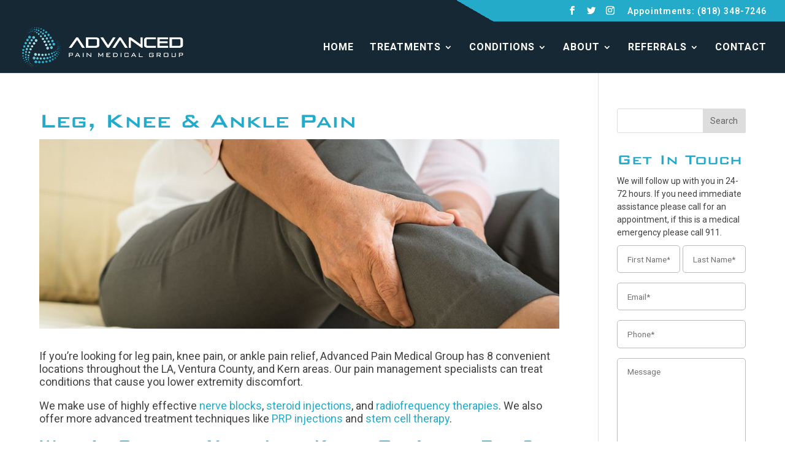

--- FILE ---
content_type: text/html; charset=UTF-8
request_url: https://www.advancedpainmedical.com/leg-knee-ankle-pain/
body_size: 18678
content:
<!DOCTYPE html>
<html lang="en-US" prefix="og: https://ogp.me/ns#">
<head>
	<!-- Global site tag (gtag.js) - Google Analytics -->
<script async src="https://www.googletagmanager.com/gtag/js?id=UA-85165495-61"></script>
<script>
  window.dataLayer = window.dataLayer || [];
  function gtag(){dataLayer.push(arguments);}
  gtag('js', new Date());

  gtag('config', 'UA-85165495-61');
</script>
	<meta charset="UTF-8" />
<meta http-equiv="X-UA-Compatible" content="IE=edge">
<script type="text/javascript">
/* <![CDATA[ */
 var gform;gform||(document.addEventListener("gform_main_scripts_loaded",function(){gform.scriptsLoaded=!0}),window.addEventListener("DOMContentLoaded",function(){gform.domLoaded=!0}),gform={domLoaded:!1,scriptsLoaded:!1,initializeOnLoaded:function(o){gform.domLoaded&&gform.scriptsLoaded?o():!gform.domLoaded&&gform.scriptsLoaded?window.addEventListener("DOMContentLoaded",o):document.addEventListener("gform_main_scripts_loaded",o)},hooks:{action:{},filter:{}},addAction:function(o,n,r,t){gform.addHook("action",o,n,r,t)},addFilter:function(o,n,r,t){gform.addHook("filter",o,n,r,t)},doAction:function(o){gform.doHook("action",o,arguments)},applyFilters:function(o){return gform.doHook("filter",o,arguments)},removeAction:function(o,n){gform.removeHook("action",o,n)},removeFilter:function(o,n,r){gform.removeHook("filter",o,n,r)},addHook:function(o,n,r,t,i){null==gform.hooks[o][n]&&(gform.hooks[o][n]=[]);var e=gform.hooks[o][n];null==i&&(i=n+"_"+e.length),gform.hooks[o][n].push({tag:i,callable:r,priority:t=null==t?10:t})},doHook:function(n,o,r){var t;if(r=Array.prototype.slice.call(r,1),null!=gform.hooks[n][o]&&((o=gform.hooks[n][o]).sort(function(o,n){return o.priority-n.priority}),o.forEach(function(o){"function"!=typeof(t=o.callable)&&(t=window[t]),"action"==n?t.apply(null,r):r[0]=t.apply(null,r)})),"filter"==n)return r[0]},removeHook:function(o,n,t,i){var r;null!=gform.hooks[o][n]&&(r=(r=gform.hooks[o][n]).filter(function(o,n,r){return!!(null!=i&&i!=o.tag||null!=t&&t!=o.priority)}),gform.hooks[o][n]=r)}}); 
/* ]]> */
</script>

	<link rel="pingback" href="https://www.advancedpainmedical.com/xmlrpc.php" />

	<script type="text/javascript">
		document.documentElement.className = 'js';
	</script>

	<script>var et_site_url='https://www.advancedpainmedical.com';var et_post_id='13550';function et_core_page_resource_fallback(a,b){"undefined"===typeof b&&(b=a.sheet.cssRules&&0===a.sheet.cssRules.length);b&&(a.onerror=null,a.onload=null,a.href?a.href=et_site_url+"/?et_core_page_resource="+a.id+et_post_id:a.src&&(a.src=et_site_url+"/?et_core_page_resource="+a.id+et_post_id))}
</script><style id="et-divi-userfonts">@font-face { font-family: "Bank"; font-display: swap;  src: url("https://www.advancedpainmedical.com/wp-content/uploads/et-fonts/Bank.ttf") format("truetype"); }</style>
<!-- Search Engine Optimization by Rank Math PRO - https://rankmath.com/ -->
<title>Leg, Knee &amp; Ankle Pain Treatment | Los Angeles, CA | Advanced Pain Medical Group</title>
<meta name="description" content="If you’re looking for leg pain, knee pain, or ankle pain relief, Advanced Pain Medical Group has 8 convenient locations throughout the LA, Ventura County, and"/>
<meta name="robots" content="follow, index, max-snippet:-1, max-video-preview:-1, max-image-preview:large"/>
<link rel="canonical" href="https://www.advancedpainmedical.com/leg-knee-ankle-pain/" />
<meta property="og:locale" content="en_US" />
<meta property="og:type" content="article" />
<meta property="og:title" content="Leg, Knee &amp; Ankle Pain Treatment | Los Angeles, CA | Advanced Pain Medical Group" />
<meta property="og:description" content="If you’re looking for leg pain, knee pain, or ankle pain relief, Advanced Pain Medical Group has 8 convenient locations throughout the LA, Ventura County, and" />
<meta property="og:url" content="https://www.advancedpainmedical.com/leg-knee-ankle-pain/" />
<meta property="og:site_name" content="Advanced Pain Medical Group" />
<meta property="article:publisher" content="https://www.facebook.com/AdvancedPainMG/" />
<meta property="article:section" content="Acute &amp; Overuse Injuries" />
<meta property="og:updated_time" content="2025-06-05T22:19:47+00:00" />
<meta property="og:image" content="https://www.advancedpainmedical.com/wp-content/uploads/2021/10/leg-knee-ankle-pain.jpg" />
<meta property="og:image:secure_url" content="https://www.advancedpainmedical.com/wp-content/uploads/2021/10/leg-knee-ankle-pain.jpg" />
<meta property="og:image:width" content="960" />
<meta property="og:image:height" content="350" />
<meta property="og:image:alt" content="Leg Pain, Knee Pain &amp; Ankle Pain Treatment" />
<meta property="og:image:type" content="image/jpeg" />
<meta property="article:published_time" content="2021-10-25T17:14:46+00:00" />
<meta property="article:modified_time" content="2025-06-05T22:19:47+00:00" />
<meta name="twitter:card" content="summary_large_image" />
<meta name="twitter:title" content="Leg, Knee &amp; Ankle Pain Treatment | Los Angeles, CA | Advanced Pain Medical Group" />
<meta name="twitter:description" content="If you’re looking for leg pain, knee pain, or ankle pain relief, Advanced Pain Medical Group has 8 convenient locations throughout the LA, Ventura County, and" />
<meta name="twitter:site" content="@@AdvancedPainMG" />
<meta name="twitter:creator" content="@@AdvancedPainMG" />
<meta name="twitter:image" content="https://www.advancedpainmedical.com/wp-content/uploads/2021/10/leg-knee-ankle-pain.jpg" />
<meta name="twitter:label1" content="Written by" />
<meta name="twitter:data1" content="APMG" />
<meta name="twitter:label2" content="Time to read" />
<meta name="twitter:data2" content="2 minutes" />
<script type="application/ld+json" class="rank-math-schema-pro">{"@context":"https://schema.org","@graph":[{"@type":"Place","@id":"https://www.advancedpainmedical.com/#place","address":{"@type":"PostalAddress","streetAddress":"7230 Medical Center Drive, Suite 500","addressLocality":"West Hills","addressRegion":"California","postalCode":"91307","addressCountry":"US"}},{"@type":["MedicalBusiness","Organization"],"@id":"https://www.advancedpainmedical.com/#organization","name":"Advanced Pain Medical Group","url":"https://www.advancedpainmedical.com","sameAs":["https://www.facebook.com/AdvancedPainMG/","https://twitter.com/@AdvancedPainMG"],"email":"info@advancedpainmedical.com","address":{"@type":"PostalAddress","streetAddress":"7230 Medical Center Drive, Suite 500","addressLocality":"West Hills","addressRegion":"California","postalCode":"91307","addressCountry":"US"},"logo":{"@type":"ImageObject","@id":"https://www.advancedpainmedical.com/#logo","url":"https://www.advancedpainmedical.com/wp-content/uploads/2020/02/APMG-Logo-Workfile2-07.png","contentUrl":"https://www.advancedpainmedical.com/wp-content/uploads/2020/02/APMG-Logo-Workfile2-07.png","caption":"Advanced Pain Medical Group","inLanguage":"en-US","width":"527","height":"160"},"priceRange":"$$","openingHours":["Monday,Tuesday,Wednesday,Thursday,Friday 08:00-17:00"],"location":{"@id":"https://www.advancedpainmedical.com/#place"},"image":{"@id":"https://www.advancedpainmedical.com/#logo"},"telephone":"+18183487246"},{"@type":"WebSite","@id":"https://www.advancedpainmedical.com/#website","url":"https://www.advancedpainmedical.com","name":"Advanced Pain Medical Group","publisher":{"@id":"https://www.advancedpainmedical.com/#organization"},"inLanguage":"en-US"},{"@type":"ImageObject","@id":"https://www.advancedpainmedical.com/wp-content/uploads/2021/10/leg-knee-ankle-pain.jpg","url":"https://www.advancedpainmedical.com/wp-content/uploads/2021/10/leg-knee-ankle-pain.jpg","width":"960","height":"350","caption":"Leg Pain, Knee Pain &amp; Ankle Pain Treatment","inLanguage":"en-US"},{"@type":"WebPage","@id":"https://www.advancedpainmedical.com/leg-knee-ankle-pain/#webpage","url":"https://www.advancedpainmedical.com/leg-knee-ankle-pain/","name":"Leg, Knee &amp; Ankle Pain Treatment | Los Angeles, CA | Advanced Pain Medical Group","datePublished":"2021-10-25T17:14:46+00:00","dateModified":"2025-06-05T22:19:47+00:00","isPartOf":{"@id":"https://www.advancedpainmedical.com/#website"},"primaryImageOfPage":{"@id":"https://www.advancedpainmedical.com/wp-content/uploads/2021/10/leg-knee-ankle-pain.jpg"},"inLanguage":"en-US"},{"@type":"Person","@id":"https://www.advancedpainmedical.com/leg-knee-ankle-pain/#author","name":"APMG","image":{"@type":"ImageObject","@id":"https://secure.gravatar.com/avatar/525aa2be4993b23a599eb3ec3020a51153b5a1653f8aa59298be7f05bff18ffd?s=96&amp;d=mm&amp;r=g","url":"https://secure.gravatar.com/avatar/525aa2be4993b23a599eb3ec3020a51153b5a1653f8aa59298be7f05bff18ffd?s=96&amp;d=mm&amp;r=g","caption":"APMG","inLanguage":"en-US"},"worksFor":{"@id":"https://www.advancedpainmedical.com/#organization"}},{"@type":"Article","headline":"Leg, Knee &amp; Ankle Pain | Los Angeles | Advanced Pain Medical Group","keywords":"leg pain, ankle pain, knee pain","datePublished":"2021-10-25T17:14:46+00:00","dateModified":"2025-06-05T22:19:47+00:00","articleSection":"Acute &amp; Overuse Injuries, Conditions, Joint, Muscle &amp; Extremity Pain","author":{"@id":"https://www.advancedpainmedical.com/leg-knee-ankle-pain/#author","name":"APMG"},"publisher":{"@id":"https://www.advancedpainmedical.com/#organization"},"description":"If you\u2019re looking for leg pain, knee pain, or ankle pain relief, Advanced Pain Medical Group has 8 convenient locations throughout the LA, Ventura County, and Kern areas. Our pain management specialists can treat conditions that cause you lower extremity discomfort.","name":"Leg, Knee &amp; Ankle Pain | Los Angeles | Advanced Pain Medical Group","@id":"https://www.advancedpainmedical.com/leg-knee-ankle-pain/#richSnippet","isPartOf":{"@id":"https://www.advancedpainmedical.com/leg-knee-ankle-pain/#webpage"},"image":{"@id":"https://www.advancedpainmedical.com/wp-content/uploads/2021/10/leg-knee-ankle-pain.jpg"},"inLanguage":"en-US","mainEntityOfPage":{"@id":"https://www.advancedpainmedical.com/leg-knee-ankle-pain/#webpage"}}]}</script>
<!-- /Rank Math WordPress SEO plugin -->

<link rel="alternate" type="application/rss+xml" title="Advanced Pain Medical Group &raquo; Feed" href="https://www.advancedpainmedical.com/feed/" />
<link rel="alternate" type="application/rss+xml" title="Advanced Pain Medical Group &raquo; Comments Feed" href="https://www.advancedpainmedical.com/comments/feed/" />
<link rel="alternate" title="oEmbed (JSON)" type="application/json+oembed" href="https://www.advancedpainmedical.com/wp-json/oembed/1.0/embed?url=https%3A%2F%2Fwww.advancedpainmedical.com%2Fleg-knee-ankle-pain%2F" />
<link rel="alternate" title="oEmbed (XML)" type="text/xml+oembed" href="https://www.advancedpainmedical.com/wp-json/oembed/1.0/embed?url=https%3A%2F%2Fwww.advancedpainmedical.com%2Fleg-knee-ankle-pain%2F&#038;format=xml" />
<meta content="Divi v.4.9.4" name="generator"/><style id='wp-img-auto-sizes-contain-inline-css' type='text/css'>
img:is([sizes=auto i],[sizes^="auto," i]){contain-intrinsic-size:3000px 1500px}
/*# sourceURL=wp-img-auto-sizes-contain-inline-css */
</style>
<style id='wp-emoji-styles-inline-css' type='text/css'>

	img.wp-smiley, img.emoji {
		display: inline !important;
		border: none !important;
		box-shadow: none !important;
		height: 1em !important;
		width: 1em !important;
		margin: 0 0.07em !important;
		vertical-align: -0.1em !important;
		background: none !important;
		padding: 0 !important;
	}
/*# sourceURL=wp-emoji-styles-inline-css */
</style>
<style id='wp-block-library-inline-css' type='text/css'>
:root{--wp-block-synced-color:#7a00df;--wp-block-synced-color--rgb:122,0,223;--wp-bound-block-color:var(--wp-block-synced-color);--wp-editor-canvas-background:#ddd;--wp-admin-theme-color:#007cba;--wp-admin-theme-color--rgb:0,124,186;--wp-admin-theme-color-darker-10:#006ba1;--wp-admin-theme-color-darker-10--rgb:0,107,160.5;--wp-admin-theme-color-darker-20:#005a87;--wp-admin-theme-color-darker-20--rgb:0,90,135;--wp-admin-border-width-focus:2px}@media (min-resolution:192dpi){:root{--wp-admin-border-width-focus:1.5px}}.wp-element-button{cursor:pointer}:root .has-very-light-gray-background-color{background-color:#eee}:root .has-very-dark-gray-background-color{background-color:#313131}:root .has-very-light-gray-color{color:#eee}:root .has-very-dark-gray-color{color:#313131}:root .has-vivid-green-cyan-to-vivid-cyan-blue-gradient-background{background:linear-gradient(135deg,#00d084,#0693e3)}:root .has-purple-crush-gradient-background{background:linear-gradient(135deg,#34e2e4,#4721fb 50%,#ab1dfe)}:root .has-hazy-dawn-gradient-background{background:linear-gradient(135deg,#faaca8,#dad0ec)}:root .has-subdued-olive-gradient-background{background:linear-gradient(135deg,#fafae1,#67a671)}:root .has-atomic-cream-gradient-background{background:linear-gradient(135deg,#fdd79a,#004a59)}:root .has-nightshade-gradient-background{background:linear-gradient(135deg,#330968,#31cdcf)}:root .has-midnight-gradient-background{background:linear-gradient(135deg,#020381,#2874fc)}:root{--wp--preset--font-size--normal:16px;--wp--preset--font-size--huge:42px}.has-regular-font-size{font-size:1em}.has-larger-font-size{font-size:2.625em}.has-normal-font-size{font-size:var(--wp--preset--font-size--normal)}.has-huge-font-size{font-size:var(--wp--preset--font-size--huge)}.has-text-align-center{text-align:center}.has-text-align-left{text-align:left}.has-text-align-right{text-align:right}.has-fit-text{white-space:nowrap!important}#end-resizable-editor-section{display:none}.aligncenter{clear:both}.items-justified-left{justify-content:flex-start}.items-justified-center{justify-content:center}.items-justified-right{justify-content:flex-end}.items-justified-space-between{justify-content:space-between}.screen-reader-text{border:0;clip-path:inset(50%);height:1px;margin:-1px;overflow:hidden;padding:0;position:absolute;width:1px;word-wrap:normal!important}.screen-reader-text:focus{background-color:#ddd;clip-path:none;color:#444;display:block;font-size:1em;height:auto;left:5px;line-height:normal;padding:15px 23px 14px;text-decoration:none;top:5px;width:auto;z-index:100000}html :where(.has-border-color){border-style:solid}html :where([style*=border-top-color]){border-top-style:solid}html :where([style*=border-right-color]){border-right-style:solid}html :where([style*=border-bottom-color]){border-bottom-style:solid}html :where([style*=border-left-color]){border-left-style:solid}html :where([style*=border-width]){border-style:solid}html :where([style*=border-top-width]){border-top-style:solid}html :where([style*=border-right-width]){border-right-style:solid}html :where([style*=border-bottom-width]){border-bottom-style:solid}html :where([style*=border-left-width]){border-left-style:solid}html :where(img[class*=wp-image-]){height:auto;max-width:100%}:where(figure){margin:0 0 1em}html :where(.is-position-sticky){--wp-admin--admin-bar--position-offset:var(--wp-admin--admin-bar--height,0px)}@media screen and (max-width:600px){html :where(.is-position-sticky){--wp-admin--admin-bar--position-offset:0px}}

/*# sourceURL=wp-block-library-inline-css */
</style><style id='global-styles-inline-css' type='text/css'>
:root{--wp--preset--aspect-ratio--square: 1;--wp--preset--aspect-ratio--4-3: 4/3;--wp--preset--aspect-ratio--3-4: 3/4;--wp--preset--aspect-ratio--3-2: 3/2;--wp--preset--aspect-ratio--2-3: 2/3;--wp--preset--aspect-ratio--16-9: 16/9;--wp--preset--aspect-ratio--9-16: 9/16;--wp--preset--color--black: #000000;--wp--preset--color--cyan-bluish-gray: #abb8c3;--wp--preset--color--white: #ffffff;--wp--preset--color--pale-pink: #f78da7;--wp--preset--color--vivid-red: #cf2e2e;--wp--preset--color--luminous-vivid-orange: #ff6900;--wp--preset--color--luminous-vivid-amber: #fcb900;--wp--preset--color--light-green-cyan: #7bdcb5;--wp--preset--color--vivid-green-cyan: #00d084;--wp--preset--color--pale-cyan-blue: #8ed1fc;--wp--preset--color--vivid-cyan-blue: #0693e3;--wp--preset--color--vivid-purple: #9b51e0;--wp--preset--gradient--vivid-cyan-blue-to-vivid-purple: linear-gradient(135deg,rgb(6,147,227) 0%,rgb(155,81,224) 100%);--wp--preset--gradient--light-green-cyan-to-vivid-green-cyan: linear-gradient(135deg,rgb(122,220,180) 0%,rgb(0,208,130) 100%);--wp--preset--gradient--luminous-vivid-amber-to-luminous-vivid-orange: linear-gradient(135deg,rgb(252,185,0) 0%,rgb(255,105,0) 100%);--wp--preset--gradient--luminous-vivid-orange-to-vivid-red: linear-gradient(135deg,rgb(255,105,0) 0%,rgb(207,46,46) 100%);--wp--preset--gradient--very-light-gray-to-cyan-bluish-gray: linear-gradient(135deg,rgb(238,238,238) 0%,rgb(169,184,195) 100%);--wp--preset--gradient--cool-to-warm-spectrum: linear-gradient(135deg,rgb(74,234,220) 0%,rgb(151,120,209) 20%,rgb(207,42,186) 40%,rgb(238,44,130) 60%,rgb(251,105,98) 80%,rgb(254,248,76) 100%);--wp--preset--gradient--blush-light-purple: linear-gradient(135deg,rgb(255,206,236) 0%,rgb(152,150,240) 100%);--wp--preset--gradient--blush-bordeaux: linear-gradient(135deg,rgb(254,205,165) 0%,rgb(254,45,45) 50%,rgb(107,0,62) 100%);--wp--preset--gradient--luminous-dusk: linear-gradient(135deg,rgb(255,203,112) 0%,rgb(199,81,192) 50%,rgb(65,88,208) 100%);--wp--preset--gradient--pale-ocean: linear-gradient(135deg,rgb(255,245,203) 0%,rgb(182,227,212) 50%,rgb(51,167,181) 100%);--wp--preset--gradient--electric-grass: linear-gradient(135deg,rgb(202,248,128) 0%,rgb(113,206,126) 100%);--wp--preset--gradient--midnight: linear-gradient(135deg,rgb(2,3,129) 0%,rgb(40,116,252) 100%);--wp--preset--font-size--small: 13px;--wp--preset--font-size--medium: 20px;--wp--preset--font-size--large: 36px;--wp--preset--font-size--x-large: 42px;--wp--preset--spacing--20: 0.44rem;--wp--preset--spacing--30: 0.67rem;--wp--preset--spacing--40: 1rem;--wp--preset--spacing--50: 1.5rem;--wp--preset--spacing--60: 2.25rem;--wp--preset--spacing--70: 3.38rem;--wp--preset--spacing--80: 5.06rem;--wp--preset--shadow--natural: 6px 6px 9px rgba(0, 0, 0, 0.2);--wp--preset--shadow--deep: 12px 12px 50px rgba(0, 0, 0, 0.4);--wp--preset--shadow--sharp: 6px 6px 0px rgba(0, 0, 0, 0.2);--wp--preset--shadow--outlined: 6px 6px 0px -3px rgb(255, 255, 255), 6px 6px rgb(0, 0, 0);--wp--preset--shadow--crisp: 6px 6px 0px rgb(0, 0, 0);}:where(.is-layout-flex){gap: 0.5em;}:where(.is-layout-grid){gap: 0.5em;}body .is-layout-flex{display: flex;}.is-layout-flex{flex-wrap: wrap;align-items: center;}.is-layout-flex > :is(*, div){margin: 0;}body .is-layout-grid{display: grid;}.is-layout-grid > :is(*, div){margin: 0;}:where(.wp-block-columns.is-layout-flex){gap: 2em;}:where(.wp-block-columns.is-layout-grid){gap: 2em;}:where(.wp-block-post-template.is-layout-flex){gap: 1.25em;}:where(.wp-block-post-template.is-layout-grid){gap: 1.25em;}.has-black-color{color: var(--wp--preset--color--black) !important;}.has-cyan-bluish-gray-color{color: var(--wp--preset--color--cyan-bluish-gray) !important;}.has-white-color{color: var(--wp--preset--color--white) !important;}.has-pale-pink-color{color: var(--wp--preset--color--pale-pink) !important;}.has-vivid-red-color{color: var(--wp--preset--color--vivid-red) !important;}.has-luminous-vivid-orange-color{color: var(--wp--preset--color--luminous-vivid-orange) !important;}.has-luminous-vivid-amber-color{color: var(--wp--preset--color--luminous-vivid-amber) !important;}.has-light-green-cyan-color{color: var(--wp--preset--color--light-green-cyan) !important;}.has-vivid-green-cyan-color{color: var(--wp--preset--color--vivid-green-cyan) !important;}.has-pale-cyan-blue-color{color: var(--wp--preset--color--pale-cyan-blue) !important;}.has-vivid-cyan-blue-color{color: var(--wp--preset--color--vivid-cyan-blue) !important;}.has-vivid-purple-color{color: var(--wp--preset--color--vivid-purple) !important;}.has-black-background-color{background-color: var(--wp--preset--color--black) !important;}.has-cyan-bluish-gray-background-color{background-color: var(--wp--preset--color--cyan-bluish-gray) !important;}.has-white-background-color{background-color: var(--wp--preset--color--white) !important;}.has-pale-pink-background-color{background-color: var(--wp--preset--color--pale-pink) !important;}.has-vivid-red-background-color{background-color: var(--wp--preset--color--vivid-red) !important;}.has-luminous-vivid-orange-background-color{background-color: var(--wp--preset--color--luminous-vivid-orange) !important;}.has-luminous-vivid-amber-background-color{background-color: var(--wp--preset--color--luminous-vivid-amber) !important;}.has-light-green-cyan-background-color{background-color: var(--wp--preset--color--light-green-cyan) !important;}.has-vivid-green-cyan-background-color{background-color: var(--wp--preset--color--vivid-green-cyan) !important;}.has-pale-cyan-blue-background-color{background-color: var(--wp--preset--color--pale-cyan-blue) !important;}.has-vivid-cyan-blue-background-color{background-color: var(--wp--preset--color--vivid-cyan-blue) !important;}.has-vivid-purple-background-color{background-color: var(--wp--preset--color--vivid-purple) !important;}.has-black-border-color{border-color: var(--wp--preset--color--black) !important;}.has-cyan-bluish-gray-border-color{border-color: var(--wp--preset--color--cyan-bluish-gray) !important;}.has-white-border-color{border-color: var(--wp--preset--color--white) !important;}.has-pale-pink-border-color{border-color: var(--wp--preset--color--pale-pink) !important;}.has-vivid-red-border-color{border-color: var(--wp--preset--color--vivid-red) !important;}.has-luminous-vivid-orange-border-color{border-color: var(--wp--preset--color--luminous-vivid-orange) !important;}.has-luminous-vivid-amber-border-color{border-color: var(--wp--preset--color--luminous-vivid-amber) !important;}.has-light-green-cyan-border-color{border-color: var(--wp--preset--color--light-green-cyan) !important;}.has-vivid-green-cyan-border-color{border-color: var(--wp--preset--color--vivid-green-cyan) !important;}.has-pale-cyan-blue-border-color{border-color: var(--wp--preset--color--pale-cyan-blue) !important;}.has-vivid-cyan-blue-border-color{border-color: var(--wp--preset--color--vivid-cyan-blue) !important;}.has-vivid-purple-border-color{border-color: var(--wp--preset--color--vivid-purple) !important;}.has-vivid-cyan-blue-to-vivid-purple-gradient-background{background: var(--wp--preset--gradient--vivid-cyan-blue-to-vivid-purple) !important;}.has-light-green-cyan-to-vivid-green-cyan-gradient-background{background: var(--wp--preset--gradient--light-green-cyan-to-vivid-green-cyan) !important;}.has-luminous-vivid-amber-to-luminous-vivid-orange-gradient-background{background: var(--wp--preset--gradient--luminous-vivid-amber-to-luminous-vivid-orange) !important;}.has-luminous-vivid-orange-to-vivid-red-gradient-background{background: var(--wp--preset--gradient--luminous-vivid-orange-to-vivid-red) !important;}.has-very-light-gray-to-cyan-bluish-gray-gradient-background{background: var(--wp--preset--gradient--very-light-gray-to-cyan-bluish-gray) !important;}.has-cool-to-warm-spectrum-gradient-background{background: var(--wp--preset--gradient--cool-to-warm-spectrum) !important;}.has-blush-light-purple-gradient-background{background: var(--wp--preset--gradient--blush-light-purple) !important;}.has-blush-bordeaux-gradient-background{background: var(--wp--preset--gradient--blush-bordeaux) !important;}.has-luminous-dusk-gradient-background{background: var(--wp--preset--gradient--luminous-dusk) !important;}.has-pale-ocean-gradient-background{background: var(--wp--preset--gradient--pale-ocean) !important;}.has-electric-grass-gradient-background{background: var(--wp--preset--gradient--electric-grass) !important;}.has-midnight-gradient-background{background: var(--wp--preset--gradient--midnight) !important;}.has-small-font-size{font-size: var(--wp--preset--font-size--small) !important;}.has-medium-font-size{font-size: var(--wp--preset--font-size--medium) !important;}.has-large-font-size{font-size: var(--wp--preset--font-size--large) !important;}.has-x-large-font-size{font-size: var(--wp--preset--font-size--x-large) !important;}
/*# sourceURL=global-styles-inline-css */
</style>

<style id='classic-theme-styles-inline-css' type='text/css'>
/*! This file is auto-generated */
.wp-block-button__link{color:#fff;background-color:#32373c;border-radius:9999px;box-shadow:none;text-decoration:none;padding:calc(.667em + 2px) calc(1.333em + 2px);font-size:1.125em}.wp-block-file__button{background:#32373c;color:#fff;text-decoration:none}
/*# sourceURL=/wp-includes/css/classic-themes.min.css */
</style>
<link rel='stylesheet' id='ffb-css-css' href='https://www.advancedpainmedical.com/wp-content/plugins/ss-floating-footer-menu/assets/css/style.css?ver=6.9' type='text/css' media='all' />
<link rel='stylesheet' id='font-awesome-css' href='https://cdnjs.cloudflare.com/ajax/libs/font-awesome/5.11.2/css/all.min.css?ver=6.9' type='text/css' media='all' />
<link rel='stylesheet' id='divi-style-css' href='https://www.advancedpainmedical.com/wp-content/themes/Divi/style.css?ver=4.9.4' type='text/css' media='all' />
<link rel='stylesheet' id='et-builder-googlefonts-cached-css' href='https://fonts.googleapis.com/css?family=Roboto:100,100italic,300,300italic,regular,italic,500,500italic,700,700italic,900,900italic&#038;subset=cyrillic,cyrillic-ext,greek,greek-ext,latin,latin-ext,math,symbols,vietnamese&#038;display=swap' type='text/css' media='all' />
<link rel='stylesheet' id='wp-pagenavi-css' href='https://www.advancedpainmedical.com/wp-content/plugins/wp-pagenavi/pagenavi-css.css?ver=2.70' type='text/css' media='all' />
<link rel='stylesheet' id='dashicons-css' href='https://www.advancedpainmedical.com/wp-includes/css/dashicons.min.css?ver=6.9' type='text/css' media='all' />
<script type="text/javascript" src="https://www.advancedpainmedical.com/wp-includes/js/jquery/jquery.min.js?ver=3.7.1" id="jquery-core-js"></script>
<script type="text/javascript" src="https://www.advancedpainmedical.com/wp-includes/js/jquery/jquery-migrate.min.js?ver=3.4.1" id="jquery-migrate-js"></script>
<script type="text/javascript" src="https://www.advancedpainmedical.com/wp-content/plugins/ss-floating-footer-menu/assets/js/functions.js?ver=6.9" id="ffb-js-js"></script>
<link rel="https://api.w.org/" href="https://www.advancedpainmedical.com/wp-json/" /><link rel="alternate" title="JSON" type="application/json" href="https://www.advancedpainmedical.com/wp-json/wp/v2/posts/13550" /><link rel="EditURI" type="application/rsd+xml" title="RSD" href="https://www.advancedpainmedical.com/xmlrpc.php?rsd" />
<meta name="generator" content="WordPress 6.9" />
<link rel='shortlink' href='https://www.advancedpainmedical.com/?p=13550' />
<!-- Facebook Pixel Code -->
<script>
!function(f,b,e,v,n,t,s)
{if(f.fbq)return;n=f.fbq=function(){n.callMethod?
n.callMethod.apply(n,arguments):n.queue.push(arguments)};
if(!f._fbq)f._fbq=n;n.push=n;n.loaded=!0;n.version='2.0';
n.queue=[];t=b.createElement(e);t.async=!0;
t.src=v;s=b.getElementsByTagName(e)[0];
s.parentNode.insertBefore(t,s)}(window, document,'script',
'https://connect.facebook.net/en_US/fbevents.js');
fbq('init', '2664686423640482');
fbq('track', 'PageView');
</script>
<noscript><img height="1" width="1" style="display:none"
src="https://www.facebook.com/tr?id=2664686423640482&ev=PageView&noscript=1"
/></noscript>
<!-- End Facebook Pixel Code --><meta name="viewport" content="width=device-width, initial-scale=1.0, maximum-scale=1.0, user-scalable=0" /><link rel="preload" href="https://www.advancedpainmedical.com/wp-content/themes/Divi/core/admin/fonts/modules.ttf" as="font" crossorigin="anonymous"><link rel="icon" href="https://www.advancedpainmedical.com/wp-content/uploads/2021/06/cropped-favicon-32x32.png" sizes="32x32" />
<link rel="icon" href="https://www.advancedpainmedical.com/wp-content/uploads/2021/06/cropped-favicon-192x192.png" sizes="192x192" />
<link rel="apple-touch-icon" href="https://www.advancedpainmedical.com/wp-content/uploads/2021/06/cropped-favicon-180x180.png" />
<meta name="msapplication-TileImage" content="https://www.advancedpainmedical.com/wp-content/uploads/2021/06/cropped-favicon-270x270.png" />
<link rel="stylesheet" id="et-divi-customizer-global-cached-inline-styles" href="https://www.advancedpainmedical.com/wp-content/et-cache/global/et-divi-customizer-global-17683343901939.min.css" onerror="et_core_page_resource_fallback(this, true)" onload="et_core_page_resource_fallback(this)" /><script data-dont-merge="">(function(){function iv(a){if(a.nodeName=='SOURCE'){a = a.nextSibling;}if(typeof a !== 'object' || a === null || typeof a.getBoundingClientRect!=='function'){return false}var b=a.getBoundingClientRect();return((a.innerHeight||a.clientHeight)>0&&b.bottom+50>=0&&b.right+50>=0&&b.top-50<=(window.innerHeight||document.documentElement.clientHeight)&&b.left-50<=(window.innerWidth||document.documentElement.clientWidth))}function ll(){var a=document.querySelectorAll('[data-swift-image-lazyload]');for(var i in a){if(iv(a[i])){a[i].onload=function(){window.dispatchEvent(new Event('resize'));};try{if(a[i].nodeName == 'IMG'){a[i].setAttribute('src',(typeof a[i].dataset.src != 'undefined' ? a[i].dataset.src : a[i].src))};a[i].setAttribute('srcset',(typeof a[i].dataset.srcset !== 'undefined' ? a[i].dataset.srcset : ''));a[i].setAttribute('sizes',(typeof a[i].dataset.sizes !== 'undefined' ? a[i].dataset.sizes : ''));a[i].setAttribute('style',(typeof a[i].dataset.style !== 'undefined' ? a[i].dataset.style : ''));a[i].removeAttribute('data-swift-image-lazyload')}catch(e){}}}requestAnimationFrame(ll)}requestAnimationFrame(ll)})();</script><!-- Google Tag Manager -->
<script>(function(w,d,s,l,i){w[l]=w[l]||[];w[l].push({'gtm.start':
new Date().getTime(),event:'gtm.js'});var f=d.getElementsByTagName(s)[0],
j=d.createElement(s),dl=l!='dataLayer'?'&l='+l:'';j.async=true;j.src=
'https://www.googletagmanager.com/gtm.js?id='+i+dl;f.parentNode.insertBefore(j,f);
})(window,document,'script','dataLayer','GTM-PDLJ62G');</script>
<!-- End Google Tag Manager -->
<link rel='stylesheet' id='et-builder-googlefonts-css' href='https://fonts.googleapis.com/css?family=Roboto:100,200,300,regular,500,600,700,800,900,100italic,200italic,300italic,italic,500italic,600italic,700italic,800italic,900italic&#038;subset=cyrillic,cyrillic-ext,greek,greek-ext,latin,latin-ext,math,symbols,vietnamese&#038;display=swap' type='text/css' media='all' />
</head>
<body class="wp-singular post-template-default single single-post postid-13550 single-format-standard wp-theme-Divi et_button_no_icon et_pb_button_helper_class et_fullwidth_nav et_fullwidth_secondary_nav et_fixed_nav et_show_nav et_pb_show_title et_secondary_nav_enabled et_primary_nav_dropdown_animation_fade et_secondary_nav_dropdown_animation_fade et_header_style_left et_pb_footer_columns4 et_cover_background et_pb_gutter osx et_pb_gutters3 et_right_sidebar et_divi_theme et-db et_minified_js et_minified_css">
<!-- Google Tag Manager (noscript) -->
<noscript><iframe src="https://www.googletagmanager.com/ns.html?id=GTM-PDLJ62G"
height="0" width="0" style="display:none;visibility:hidden"></iframe></noscript>
<!-- End Google Tag Manager (noscript) -->
	<div id="page-container">

					<div id="top-header">
			<div class="container clearfix">

			
				<div id="et-secondary-menu">
				<ul class="et-social-icons">

	<li class="et-social-icon et-social-facebook">
		<a href="https://www.facebook.com/AdvancedPainMG/" class="icon">
			<span>Facebook</span>
		</a>
	</li>
	<li class="et-social-icon et-social-twitter">
		<a href="https://twitter.com/advancedpainmg" class="icon">
			<span>Twitter</span>
		</a>
	</li>
	<li class="et-social-icon et-social-instagram">
		<a href="https://www.instagram.com/advanced_pain_medical_group/" class="icon">
			<span>Instagram</span>
		</a>
	</li>

</ul><ul id="et-secondary-nav" class="menu"><li class="menu-item menu-item-type-custom menu-item-object-custom menu-item-50"><a href="tel:+18183487246">Appointments: (818) 348-7246</a></li>
</ul>				</div> <!-- #et-secondary-menu -->

			</div> <!-- .container -->
		</div> <!-- #top-header -->
		
	
			<header id="main-header" data-height-onload="70">
			<div class="container clearfix et_menu_container">
							<div class="logo_container">
					<span class="logo_helper"></span>
					<a href="https://www.advancedpainmedical.com/">
						<img src="https://www.advancedpainmedical.com/wp-content/uploads/2020/02/APMG-Logo-08-1.png" alt="Advanced Pain Medical Group" id="logo" data-height-percentage="80" />
					</a>
				</div>
							<div id="et-top-navigation" data-height="70" data-fixed-height="30">
											<nav id="top-menu-nav">
						<ul id="top-menu" class="nav"><li id="menu-item-41" class="menu-item menu-item-type-post_type menu-item-object-page menu-item-home menu-item-41"><a href="https://www.advancedpainmedical.com/">Home</a></li>
<li id="menu-item-14000" class="menu-item menu-item-type-taxonomy menu-item-object-category menu-item-has-children menu-item-14000"><a href="https://www.advancedpainmedical.com/category/treatments/">Treatments</a>
<ul class="sub-menu">
	<li id="menu-item-14009" class="menu-item menu-item-type-taxonomy menu-item-object-category menu-item-14009"><a href="https://www.advancedpainmedical.com/category/treatments/epidural-injections/">Epidural Injections</a></li>
	<li id="menu-item-14010" class="menu-item menu-item-type-taxonomy menu-item-object-category menu-item-14010"><a href="https://www.advancedpainmedical.com/category/treatments/joint-injections/">Joint Injections</a></li>
	<li id="menu-item-14008" class="menu-item menu-item-type-taxonomy menu-item-object-category menu-item-14008"><a href="https://www.advancedpainmedical.com/category/treatments/neuropathic-pain-treatment/">Neuropathic Pain Treatment</a></li>
	<li id="menu-item-14011" class="menu-item menu-item-type-taxonomy menu-item-object-category menu-item-14011"><a href="https://www.advancedpainmedical.com/category/treatments/regenerative-medicine/">Regenerative Medicine</a></li>
	<li id="menu-item-14007" class="menu-item menu-item-type-taxonomy menu-item-object-category menu-item-14007"><a href="https://www.advancedpainmedical.com/category/treatments/spine-treatments/">Spine Treatments</a></li>
</ul>
</li>
<li id="menu-item-13146" class="menu-item menu-item-type-taxonomy menu-item-object-category current-post-ancestor current-menu-parent current-post-parent menu-item-has-children menu-item-13146"><a href="https://www.advancedpainmedical.com/category/conditions/">Conditions</a>
<ul class="sub-menu">
	<li id="menu-item-14603" class="menu-item menu-item-type-taxonomy menu-item-object-category menu-item-14603"><a href="https://www.advancedpainmedical.com/category/conditions/neurological-nerve-pain/">Neurological &amp; Nerve Pain</a></li>
	<li id="menu-item-14602" class="menu-item menu-item-type-taxonomy menu-item-object-category menu-item-14602"><a href="https://www.advancedpainmedical.com/category/conditions/spine-back-conditions/">Spine &amp; Back Conditions</a></li>
	<li id="menu-item-14601" class="menu-item menu-item-type-taxonomy menu-item-object-category menu-item-14601"><a href="https://www.advancedpainmedical.com/category/conditions/chronic-pain-inflammation/">Chronic Pain &amp; Inflammation</a></li>
	<li id="menu-item-14604" class="menu-item menu-item-type-taxonomy menu-item-object-category current-post-ancestor current-menu-parent current-post-parent menu-item-14604"><a href="https://www.advancedpainmedical.com/category/conditions/joint-muscle-extremity-pain/">Joint, Muscle &amp; Extremity Pain</a></li>
	<li id="menu-item-14605" class="menu-item menu-item-type-taxonomy menu-item-object-category current-post-ancestor current-menu-parent current-post-parent menu-item-14605"><a href="https://www.advancedpainmedical.com/category/conditions/acute-overuse-injuries/">Acute &amp; Overuse Injuries</a></li>
</ul>
</li>
<li id="menu-item-12267" class="menu-item menu-item-type-post_type menu-item-object-page menu-item-has-children menu-item-12267"><a href="https://www.advancedpainmedical.com/about/">About</a>
<ul class="sub-menu">
	<li id="menu-item-12428" class="menu-item menu-item-type-custom menu-item-object-custom menu-item-12428"><a href="https://www.advancedpainmedical.com/about/#doctors">Our Doctors</a></li>
	<li id="menu-item-12724" class="menu-item menu-item-type-post_type menu-item-object-page menu-item-12724"><a href="https://www.advancedpainmedical.com/education/">Education</a></li>
	<li id="menu-item-13416" class="menu-item menu-item-type-post_type menu-item-object-page menu-item-13416"><a href="https://www.advancedpainmedical.com/patients/">New Patients</a></li>
	<li id="menu-item-14772" class="menu-item menu-item-type-post_type menu-item-object-page menu-item-14772"><a href="https://www.advancedpainmedical.com/request-medical-records/">Request Records</a></li>
</ul>
</li>
<li id="menu-item-14586" class="menu-item menu-item-type-post_type menu-item-object-page menu-item-has-children menu-item-14586"><a href="https://www.advancedpainmedical.com/pain-management-referrals/">Referrals</a>
<ul class="sub-menu">
	<li id="menu-item-12590" class="menu-item menu-item-type-custom menu-item-object-custom menu-item-12590"><a target="_blank" href="https://www.advancedpainmedical.com/apmg-referral-form.pdf">Physician Referral</a></li>
	<li id="menu-item-14587" class="menu-item menu-item-type-post_type menu-item-object-page menu-item-14587"><a href="https://www.advancedpainmedical.com/pain-management-referrals/">Personal Injury</a></li>
</ul>
</li>
<li id="menu-item-12595" class="menu-item menu-item-type-post_type menu-item-object-page menu-item-12595"><a href="https://www.advancedpainmedical.com/contact-us/">Contact</a></li>
</ul>						</nav>
					
					
					
					
					<div id="et_mobile_nav_menu">
				<div class="mobile_nav closed">
					<span class="select_page">Select Page</span>
					<span class="mobile_menu_bar mobile_menu_bar_toggle"></span>
				</div>
			</div>				</div> <!-- #et-top-navigation -->
			</div> <!-- .container -->
			<div class="et_search_outer">
				<div class="container et_search_form_container">
					<form role="search" method="get" class="et-search-form" action="https://www.advancedpainmedical.com/">
					<input type="search" class="et-search-field" placeholder="Search &hellip;" value="" name="s" title="Search for:" />					</form>
					<span class="et_close_search_field"></span>
				</div>
			</div>
		</header> <!-- #main-header -->
			<div id="et-main-area">
	
<div id="main-content">
		<div class="container">
		<div id="content-area" class="clearfix">
			<div id="left-area">
											<article id="post-13550" class="et_pb_post post-13550 post type-post status-publish format-standard has-post-thumbnail hentry category-acute-overuse-injuries category-conditions category-joint-muscle-extremity-pain">
											<div class="et_post_meta_wrapper">
							<h1 class="entry-title">Leg, Knee &#038; Ankle Pain</h1>

						<img src="https://www.advancedpainmedical.com/wp-content/uploads/2021/10/leg-knee-ankle-pain.jpg" alt="Leg Pain, Knee Pain &amp; Ankle Pain Treatment" class="" width="1080" height="675" srcset="https://www.advancedpainmedical.com/wp-content/uploads/2021/10/leg-knee-ankle-pain.jpg 1080w, https://www.advancedpainmedical.com/wp-content/uploads/2021/10/leg-knee-ankle-pain-480x175.jpg 480w" sizes="(min-width: 0px) and (max-width: 480px) 480px, (min-width: 481px) 1080px, 100vw" />
												</div> <!-- .et_post_meta_wrapper -->
				
					<div class="entry-content">
					<p>If you’re looking for leg pain, knee pain, or ankle pain relief, Advanced Pain Medical Group has 8 convenient locations throughout the LA, Ventura County, and Kern areas. Our pain management specialists can treat conditions that cause you lower extremity discomfort.</p>
<p>We make use of highly effective <a href="https://www.advancedpainmedical.com/nerve-block-epidural-treatment/">nerve blocks</a>, <a href="https://www.advancedpainmedical.com/steroid-injections/">steroid injections</a>, and <a href="https://www.advancedpainmedical.com/radiofrequency-neurotomy/">radiofrequency therapies</a>. We also offer more advanced treatment techniques like <a href="https://www.advancedpainmedical.com/prp-injections-for-pain/">PRP injections</a> and <a href="https://www.advancedpainmedical.com/stem-cell-therapy-for-pain/">stem cell therapy</a>.</p>
<h3>What’s Causing Your Leg, Knee, Or Ankle Pain?</h3>
<ul>
<li>Arthritis, Bursitis, Tendinitis &amp; Other Types Of Inflammation</li>
<li>Sports Or Car Accident Injuries</li>
<li><a href="https://www.advancedpainmedical.com/muscle-pain-treatment/">Muscle</a>, Ligament, Or Tendon Strains</li>
<li>Peripheral Neuropathy</li>
<li>Osgood-Schlatter Disease</li>
<li>Peripheral Arterial Disease</li>
<li>Complex Regional Pain Syndrome (CRPS)</li>
<li>Ehlers-Danlos Syndrome (EDS &amp; hEDS)</li>
<li>Paget&#8217;s Disease</li>
<li>Fibromyalgia</li>
<li>Poor Circulation</li>
<li><a href="https://www.advancedpainmedical.com/nerve-pain-treatment/">Nerve Damage</a></li>
<li>Sciatica</li>
<li>Other Autoimmune Or Musculoskeletal Conditions</li>
</ul>
<h2>Leg Pain Treatments</h2>
<p>Physical therapy, massage, heat, and cold compresses — you’ve tried it all, but you’re still suffering. It might be time to trust a specialist who can treat your leg from the inside out. We use state-of-the-art equipment to image and access the areas from which your aches are spreading.</p>
<p>We also offer platelet-rich plasma and stem cell therapies to both treat and encourage healing where inflammation, injury, or nerve damage has taken hold.</p>
<h2>Knee Pain Relief</h2>
<p>When rest, ice, elevation, and compression aren’t helping your knee, it’s time to see a specialist. What started as a little ache in the morning or soreness after sports or work accidents can quickly result in stiffness and stress that make it difficult to do everyday tasks, your job, or any of the activities you love.</p>
<p>We offer nerve blocks, electrical nerve stimulation, and restorative therapies — such as plasma injections and stem cell treatments for pain relief. After your thorough, initial intake evaluation, we will create a personalized treatment plan targeted at your unique knee injury or condition.</p>
<h2>Ankle Pain Management</h2>
<p>Your ankles move, flex, twist, and bear weight whether you’re taking a walk, playing tennis, wheeling your computer chair around, or even shifting positions in bed. We understand that the soreness, aches, tingling, burning, and throbbing sensations you experience are more than just an inconvenience. Joint pain can be excruciating and debilitating.</p>
<p>Imagine all that you could do if you didn’t have to worry about aching ankles. Working with a specialist means putting years of experience and real, effective treatments at your disposal.</p>
<h2>Contact An LA Pain Specialist Today</h2>
<p>Prescription medications can be helpful in the short term, but sometimes the side effects, degree of your condition, or job, education, and lifestyle goals mean you need a more effective remedy for your leg, knee, or ankle pain. We invite you to explore our treatments and therapies.</p>
<p>Contact us at Advanced Pain Medical Group today. We can help you schedule an appointment at one of our 8 convenient Southern California locations.</p>
					</div> <!-- .entry-content -->
					<div class="et_post_meta_wrapper">
										</div> <!-- .et_post_meta_wrapper -->
				</article> <!-- .et_pb_post -->

						</div> <!-- #left-area -->

				<div id="sidebar">
		<div id="search-2" class="et_pb_widget widget_search"><form role="search" method="get" id="searchform" class="searchform" action="https://www.advancedpainmedical.com/">
				<div>
					<label class="screen-reader-text" for="s">Search for:</label>
					<input type="text" value="" name="s" id="s" />
					<input type="submit" id="searchsubmit" value="Search" />
				</div>
			</form></div> <!-- end .et_pb_widget --><div id="gform_widget-2" class="et_pb_widget gform_widget"><h4 class="widgettitle">Get In Touch</h4><link rel='stylesheet' id='gform_basic-css' href='https://www.advancedpainmedical.com/wp-content/plugins/gravityforms/assets/css/dist/basic.min.css?ver=2.7.7' type='text/css' media='all' />
<link rel='stylesheet' id='gform_theme_components-css' href='https://www.advancedpainmedical.com/wp-content/plugins/gravityforms/assets/css/dist/theme-components.min.css?ver=2.7.7' type='text/css' media='all' />
<link rel='stylesheet' id='gform_theme_ie11-css' href='https://www.advancedpainmedical.com/wp-content/plugins/gravityforms/assets/css/dist/theme-ie11.min.css?ver=2.7.7' type='text/css' media='all' />
<link rel='stylesheet' id='gform_theme-css' href='https://www.advancedpainmedical.com/wp-content/plugins/gravityforms/assets/css/dist/theme.min.css?ver=2.7.7' type='text/css' media='all' />
<script type="text/javascript" src="https://www.advancedpainmedical.com/wp-includes/js/dist/dom-ready.min.js?ver=f77871ff7694fffea381" id="wp-dom-ready-js"></script>
<script type="text/javascript" src="https://www.advancedpainmedical.com/wp-includes/js/dist/hooks.min.js?ver=dd5603f07f9220ed27f1" id="wp-hooks-js"></script>
<script type="text/javascript" src="https://www.advancedpainmedical.com/wp-includes/js/dist/i18n.min.js?ver=c26c3dc7bed366793375" id="wp-i18n-js"></script>
<script type="text/javascript" id="wp-i18n-js-after">
/* <![CDATA[ */
wp.i18n.setLocaleData( { 'text direction\u0004ltr': [ 'ltr' ] } );
//# sourceURL=wp-i18n-js-after
/* ]]> */
</script>
<script type="text/javascript" src="https://www.advancedpainmedical.com/wp-includes/js/dist/a11y.min.js?ver=cb460b4676c94bd228ed" id="wp-a11y-js"></script>
<script type="text/javascript" defer='defer' src="https://www.advancedpainmedical.com/wp-content/plugins/gravityforms/js/jquery.json.min.js?ver=2.7.7" id="gform_json-js"></script>
<script type="text/javascript" id="gform_gravityforms-js-extra">
/* <![CDATA[ */
var gform_i18n = {"datepicker":{"days":{"monday":"Mo","tuesday":"Tu","wednesday":"We","thursday":"Th","friday":"Fr","saturday":"Sa","sunday":"Su"},"months":{"january":"January","february":"February","march":"March","april":"April","may":"May","june":"June","july":"July","august":"August","september":"September","october":"October","november":"November","december":"December"},"firstDay":1,"iconText":"Select date"}};
var gf_legacy_multi = [];
var gform_gravityforms = {"strings":{"invalid_file_extension":"This type of file is not allowed. Must be one of the following:","delete_file":"Delete this file","in_progress":"in progress","file_exceeds_limit":"File exceeds size limit","illegal_extension":"This type of file is not allowed.","max_reached":"Maximum number of files reached","unknown_error":"There was a problem while saving the file on the server","currently_uploading":"Please wait for the uploading to complete","cancel":"Cancel","cancel_upload":"Cancel this upload","cancelled":"Cancelled"},"vars":{"images_url":"https://www.advancedpainmedical.com/wp-content/plugins/gravityforms/images"}};
var gf_global = {"gf_currency_config":{"name":"U.S. Dollar","symbol_left":"$","symbol_right":"","symbol_padding":"","thousand_separator":",","decimal_separator":".","decimals":2,"code":"USD"},"base_url":"https://www.advancedpainmedical.com/wp-content/plugins/gravityforms","number_formats":[],"spinnerUrl":"https://www.advancedpainmedical.com/wp-content/plugins/gravityforms/images/spinner.svg","version_hash":"4601761d82e5b6026ba25df8da720e30","strings":{"newRowAdded":"New row added.","rowRemoved":"Row removed","formSaved":"The form has been saved.  The content contains the link to return and complete the form."}};
//# sourceURL=gform_gravityforms-js-extra
/* ]]> */
</script>
<script type="text/javascript" defer='defer' src="https://www.advancedpainmedical.com/wp-content/plugins/gravityforms/js/gravityforms.min.js?ver=2.7.7" id="gform_gravityforms-js"></script>
<script type="text/javascript" id="gform_conditional_logic-js-extra">
/* <![CDATA[ */
var gf_legacy = {"is_legacy":""};
//# sourceURL=gform_conditional_logic-js-extra
/* ]]> */
</script>
<script type="text/javascript" defer='defer' src="https://www.advancedpainmedical.com/wp-content/plugins/gravityforms/js/conditional_logic.min.js?ver=2.7.7" id="gform_conditional_logic-js"></script>
<script type="text/javascript" defer='defer' src="https://www.google.com/recaptcha/api.js?hl=en&amp;ver=6.9#038;render=explicit" id="gform_recaptcha-js"></script>
<script type="text/javascript" defer='defer' src="https://www.advancedpainmedical.com/wp-content/plugins/gravityforms/js/jquery.maskedinput.min.js?ver=2.7.7" id="gform_masked_input-js"></script>
<script type="text/javascript" defer='defer' src="https://www.advancedpainmedical.com/wp-content/plugins/gravityforms/js/placeholders.jquery.min.js?ver=2.7.7" id="gform_placeholder-js"></script>
<script type="text/javascript"></script>
                <div class='gf_browser_chrome gform_wrapper gravity-theme gform-theme--no-framework' data-form-theme='gravity-theme' data-form-index='0' id='gform_wrapper_2' style='display:none'>
                        <div class='gform_heading'>
                            <p class='gform_description'>We will follow up with you in 24-72 hours. If you need immediate assistance please call for an appointment, if this is a medical emergency please call 911.</p>
                        </div><form method='post' enctype='multipart/form-data'  id='gform_2'  action='/leg-knee-ankle-pain/' data-formid='2' >
                        <div class='gform-body gform_body'><div id='gform_fields_2' class='gform_fields top_label form_sublabel_below description_below'><div id="field_2_1"  class="gfield gfield--type-text gfield--width-half gfield_contains_required field_sublabel_below gfield--no-description field_description_below hidden_label gfield_visibility_visible"  data-js-reload="field_2_1"><label class='gfield_label gform-field-label' for='input_2_1' >First Name<span class="gfield_required"><span class="gfield_required gfield_required_text">(Required)</span></span></label><div class='ginput_container ginput_container_text'><input name='input_1' id='input_2_1' type='text' value='' class='large'    placeholder='First Name*' aria-required="true" aria-invalid="false"   /> </div></div><div id="field_2_2"  class="gfield gfield--type-text gfield--width-half gfield_contains_required field_sublabel_below gfield--no-description field_description_below hidden_label gfield_visibility_visible"  data-js-reload="field_2_2"><label class='gfield_label gform-field-label' for='input_2_2' >Last Name<span class="gfield_required"><span class="gfield_required gfield_required_text">(Required)</span></span></label><div class='ginput_container ginput_container_text'><input name='input_2' id='input_2_2' type='text' value='' class='large'    placeholder='Last Name*' aria-required="true" aria-invalid="false"   /> </div></div><div id="field_2_4"  class="gfield gfield--type-email gfield--width-full gfield_contains_required field_sublabel_below gfield--no-description field_description_below hidden_label gfield_visibility_visible"  data-js-reload="field_2_4"><label class='gfield_label gform-field-label' for='input_2_4' >Email<span class="gfield_required"><span class="gfield_required gfield_required_text">(Required)</span></span></label><div class='ginput_container ginput_container_email'>
                            <input name='input_4' id='input_2_4' type='text' value='' class='large'   placeholder='Email*' aria-required="true" aria-invalid="false"  />
                        </div></div><div id="field_2_3"  class="gfield gfield--type-phone gfield--width-full gfield_contains_required field_sublabel_below gfield--no-description field_description_below hidden_label gfield_visibility_visible"  data-js-reload="field_2_3"><label class='gfield_label gform-field-label' for='input_2_3' >Phone<span class="gfield_required"><span class="gfield_required gfield_required_text">(Required)</span></span></label><div class='ginput_container ginput_container_phone'><input name='input_3' id='input_2_3' type='text' value='' class='large'  placeholder='Phone*' aria-required="true" aria-invalid="false"   /></div></div><div id="field_2_6"  class="gfield gfield--type-textarea gfield--width-full field_sublabel_below gfield--no-description field_description_below hidden_label gfield_visibility_visible"  data-js-reload="field_2_6"><label class='gfield_label gform-field-label' for='input_2_6' >Message</label><div class='ginput_container ginput_container_textarea'><textarea name='input_6' id='input_2_6' class='textarea large'    placeholder='Message'  aria-invalid="false"   rows='10' cols='50'></textarea></div></div><div id="field_2_7"  class="gfield gfield--type-captcha gfield--width-full field_sublabel_below gfield--no-description field_description_below hidden_label gfield_visibility_visible"  data-js-reload="field_2_7"><label class='gfield_label gform-field-label' for='input_2_7' >CAPTCHA</label><div id='input_2_7' class='ginput_container ginput_recaptcha' data-sitekey='6LeUCU4bAAAAAEaMuhSDZE1jmKkcBrHZg_Omqy5f'  data-theme='light' data-tabindex='-1' data-size='invisible' data-badge='bottomright'></div></div><div id="field_2_8"  class="gfield gfield--type-honeypot gform_validation_container field_sublabel_below gfield--has-description field_description_below gfield_visibility_visible"  data-js-reload="field_2_8"><label class='gfield_label gform-field-label' for='input_2_8' >Comments</label><div class='ginput_container'><input name='input_8' id='input_2_8' type='text' value='' /></div><div class='gfield_description' id='gfield_description_2_8'>This field is for validation purposes and should be left unchanged.</div></div></div></div>
        <div class='gform_footer top_label'> <input type='submit' id='gform_submit_button_2' class='gform_button button' value='Submit'  onclick='if(window["gf_submitting_2"]){return false;}  window["gf_submitting_2"]=true;  ' onkeypress='if( event.keyCode == 13 ){ if(window["gf_submitting_2"]){return false;} window["gf_submitting_2"]=true;  jQuery("#gform_2").trigger("submit",[true]); }' /> 
            <input type='hidden' class='gform_hidden' name='is_submit_2' value='1' />
            <input type='hidden' class='gform_hidden' name='gform_submit' value='2' />
            
            <input type='hidden' class='gform_hidden' name='gform_unique_id' value='' />
            <input type='hidden' class='gform_hidden' name='state_2' value='WyJbXSIsImYxYjE3YWMyMGM3YTQ2MTYyYTk3ZjVlNGM5MjhjYzVjIl0=' />
            <input type='hidden' class='gform_hidden' name='gform_target_page_number_2' id='gform_target_page_number_2' value='0' />
            <input type='hidden' class='gform_hidden' name='gform_source_page_number_2' id='gform_source_page_number_2' value='1' />
            <input type='hidden' name='gform_field_values' value='' />
            
        </div>
                        </form>
                        </div><script type="text/javascript">
/* <![CDATA[ */
 gform.initializeOnLoaded( function() {gformInitSpinner( 2, 'https://www.advancedpainmedical.com/wp-content/plugins/gravityforms/images/spinner.svg', true );jQuery('#gform_ajax_frame_2').on('load',function(){var contents = jQuery(this).contents().find('*').html();var is_postback = contents.indexOf('GF_AJAX_POSTBACK') >= 0;if(!is_postback){return;}var form_content = jQuery(this).contents().find('#gform_wrapper_2');var is_confirmation = jQuery(this).contents().find('#gform_confirmation_wrapper_2').length > 0;var is_redirect = contents.indexOf('gformRedirect(){') >= 0;var is_form = form_content.length > 0 && ! is_redirect && ! is_confirmation;var mt = parseInt(jQuery('html').css('margin-top'), 10) + parseInt(jQuery('body').css('margin-top'), 10) + 100;if(is_form){jQuery('#gform_wrapper_2').html(form_content.html());if(form_content.hasClass('gform_validation_error')){jQuery('#gform_wrapper_2').addClass('gform_validation_error');} else {jQuery('#gform_wrapper_2').removeClass('gform_validation_error');}setTimeout( function() { /* delay the scroll by 50 milliseconds to fix a bug in chrome */  }, 50 );if(window['gformInitDatepicker']) {gformInitDatepicker();}if(window['gformInitPriceFields']) {gformInitPriceFields();}var current_page = jQuery('#gform_source_page_number_2').val();gformInitSpinner( 2, 'https://www.advancedpainmedical.com/wp-content/plugins/gravityforms/images/spinner.svg', true );jQuery(document).trigger('gform_page_loaded', [2, current_page]);window['gf_submitting_2'] = false;}else if(!is_redirect){var confirmation_content = jQuery(this).contents().find('.GF_AJAX_POSTBACK').html();if(!confirmation_content){confirmation_content = contents;}setTimeout(function(){jQuery('#gform_wrapper_2').replaceWith(confirmation_content);jQuery(document).trigger('gform_confirmation_loaded', [2]);window['gf_submitting_2'] = false;wp.a11y.speak(jQuery('#gform_confirmation_message_2').text());}, 50);}else{jQuery('#gform_2').append(contents);if(window['gformRedirect']) {gformRedirect();}}jQuery(document).trigger('gform_post_render', [2, current_page]);gform.utils.trigger({ event: 'gform/postRender', native: false, data: { formId: 2, currentPage: current_page } });} );} ); 
/* ]]> */
</script>
</div> <!-- end .et_pb_widget -->
		<div id="recent-posts-2" class="et_pb_widget widget_recent_entries">
		<h4 class="widgettitle">What&#8217;s New?</h4>
		<ul>
											<li>
					<a href="https://www.advancedpainmedical.com/why-neck-pain-gets-worse-winter/">Why Neck Pain Gets Worse In Winter &#038; How To Find Relief</a>
									</li>
											<li>
					<a href="https://www.advancedpainmedical.com/how-long-neck-pain-after-car-accident/">How Long Does Neck Pain Last After a Car Accident?</a>
									</li>
											<li>
					<a href="https://www.advancedpainmedical.com/best-treatments-back-pain-car-accidents/">Best Treatments for Back Pain Caused by Car Accidents</a>
									</li>
											<li>
					<a href="https://www.advancedpainmedical.com/expect-before-during-after-prp-injection/">What To Expect Before, During &#038; After A PRP Injection</a>
									</li>
											<li>
					<a href="https://www.advancedpainmedical.com/when-see-pain-management-doctor-joint-pain/">When To See A Pain Management Doctor For Joint Pain</a>
									</li>
					</ul>

		</div> <!-- end .et_pb_widget -->	</div> <!-- end #sidebar -->
		</div> <!-- #content-area -->
	</div> <!-- .container -->
	</div> <!-- #main-content -->


	<span class="et_pb_scroll_top et-pb-icon"></span>


			<footer id="main-footer">
				

		
				<div id="footer-bottom">
					<div class="container clearfix">
				<ul class="et-social-icons">

	<li class="et-social-icon et-social-facebook">
		<a href="https://www.facebook.com/AdvancedPainMG/" class="icon">
			<span>Facebook</span>
		</a>
	</li>
	<li class="et-social-icon et-social-twitter">
		<a href="https://twitter.com/advancedpainmg" class="icon">
			<span>Twitter</span>
		</a>
	</li>
	<li class="et-social-icon et-social-instagram">
		<a href="https://www.instagram.com/advanced_pain_medical_group/" class="icon">
			<span>Instagram</span>
		</a>
	</li>

</ul><div id="footer-info">© 2026 - Advanced Pain Medical Group | <a href="/privacy-policy/">Privacy Policy</a> | <a href="/patient-rights-responsibilities/">Patient Rights</a></div>					</div>	<!-- .container -->
				</div>
			</footer> <!-- #main-footer -->
		</div> <!-- #et-main-area -->


	</div> <!-- #page-container -->

	<script type="speculationrules">
{"prefetch":[{"source":"document","where":{"and":[{"href_matches":"/*"},{"not":{"href_matches":["/wp-*.php","/wp-admin/*","/wp-content/uploads/*","/wp-content/*","/wp-content/plugins/*","/wp-content/themes/Divi/*","/*\\?(.+)"]}},{"not":{"selector_matches":"a[rel~=\"nofollow\"]"}},{"not":{"selector_matches":".no-prefetch, .no-prefetch a"}}]},"eagerness":"conservative"}]}
</script>
<script>(function(){var s=document.createElement('script');var e = !document.body ? document.querySelector('head'):document.body;s.src='https://acsbapp.com/apps/app/dist/js/app.js';s.setAttribute('data-source', 'WordPress');s.setAttribute('data-plugin-version', '2.12');s.defer=true;s.onload=function(){acsbJS.init({
                statementLink     : '',
                footerHtml        : '',
                hideMobile        : false,
                hideTrigger       : false,
                language          : 'en',
                position          : 'left',
                leadColor         : '#146ff8',
                triggerColor      : '#146ff8',
                triggerRadius     : '50%',
                triggerPositionX  : 'right',
                triggerPositionY  : 'bottom',
                triggerIcon       : 'people',
                triggerSize       : 'medium',
                triggerOffsetX    : 20,
                triggerOffsetY    : 20,
                mobile            : {
                    triggerSize       : 'small',
                    triggerPositionX  : 'right',
                    triggerPositionY  : 'bottom',
                    triggerOffsetX    : 10,
                    triggerOffsetY    : 10,
                    triggerRadius     : '50%'
                }
            });
        };
    e.appendChild(s);}());</script>        <style>
            .ffb_footer_menu_wrapper{
                background: #23abc9;
            }
            .ffb_floating_menu_item{
                border-right: 1px solid #ffffff;
                text-transform: uppercase;
            }
            .ffb_footer_menu_wrapper .ffb_floating_menu_item a {
                color: #ffffff;
                font-size: 14px;
            }
                        .ffb_footer_menu_wrapper div.ftext {
                line-height: 1;
            }
                        .ffb_floating_menu_item .icon_div i{
                color: #ffffff;
                font-size: 30px;
            }


                        @media (max-width: 921px) {
                .ffb_footer_menu_wrapper {
                    display: block;
                    display: flex;
                }
                .ffb_floating_menu_item {
                    width: 25%;
                }
            }
                   .ffb_footer_menu_wrapper img{
               max-width: 30px;
               margin: 0 auto;
               margin-bottom: 8px;
           }
        </style>
        <div class="ffb_footer_menu_wrapper">
                        <div class="ffb_floating_menu_item item_1">
                <a   href="tel:+18183487246">
                    <div class="icon_div">
                        <i class="fa fas fa-phone"></i>                    </div>
                    <div class="ftext">Call</div>
                </a>
            </div>
                        <div class="ffb_floating_menu_item item_1">
                <a   href="https://www.advancedpainmedical.com/contact-us/">
                    <div class="icon_div">
                        <i class="fa fas fa-envelope"></i>                    </div>
                    <div class="ftext">Message</div>
                </a>
            </div>
                        <div class="ffb_floating_menu_item item_1">
                <a   href="https://www.advancedpainmedical.com/pain-management-referrals/">
                    <div class="icon_div">
                        <i class="fa fas fa-star"></i>                    </div>
                    <div class="ftext">Referrals</div>
                </a>
            </div>
                        <div class="ffb_floating_menu_item item_1">
                <a   href="https://www.advancedpainmedical.com/contact-us/#locations">
                    <div class="icon_div">
                        <i class="fa fa-map-marker-alt"></i>                    </div>
                    <div class="ftext">Locations</div>
                </a>
            </div>
            <!--            <div class="ffb_floating_menu_item item_1">-->
<!--                <a href="tel:+1--><!--">-->
<!--                    <div class="icon_div"><i class="fa --><!--"></i></div>-->
<!--                    <div class="ftext">--><!--</div>-->
<!--                </a>-->
<!--            </div>-->
<!--            <div class="ffb_floating_menu_item item_2">-->
<!--                <a href="--><!--">-->
<!--                    <div class="icon_div"><i class="fa --><!--"></i></div>-->
<!--                    <div class="ftext">--><!--</div>-->
<!--                </a>-->
<!--            </div>-->
<!--            <div class="ffb_floating_menu_item item_3">-->
<!--                <a href="--><!--">-->
<!--                    <div class="icon_div"><i class="fa --><!--"></i></div>-->
<!--                    <div class="ftext">--><!--</div>-->
<!--                </a>-->
<!--            </div>-->
<!--            <div class="ffb_floating_menu_item item_4">-->
<!--                <a href="--><!--">-->
<!--                    <div class="icon_div"><i class="fa --><!--"></i></div>-->
<!--                    <div class="ftext">--><!--</div>-->
<!--                </a>-->
<!--            </div>-->
        </div>

        <script type="text/javascript" id="divi-custom-script-js-extra">
/* <![CDATA[ */
var DIVI = {"item_count":"%d Item","items_count":"%d Items"};
var et_shortcodes_strings = {"previous":"Previous","next":"Next"};
var et_pb_custom = {"ajaxurl":"https://www.advancedpainmedical.com/wp-admin/admin-ajax.php","images_uri":"https://www.advancedpainmedical.com/wp-content/themes/Divi/images","builder_images_uri":"https://www.advancedpainmedical.com/wp-content/themes/Divi/includes/builder/images","et_frontend_nonce":"c5d6ec1578","subscription_failed":"Please, check the fields below to make sure you entered the correct information.","et_ab_log_nonce":"560ff1f52d","fill_message":"Please, fill in the following fields:","contact_error_message":"Please, fix the following errors:","invalid":"Invalid email","captcha":"Captcha","prev":"Prev","previous":"Previous","next":"Next","wrong_captcha":"You entered the wrong number in captcha.","wrong_checkbox":"Checkbox","ignore_waypoints":"no","is_divi_theme_used":"1","widget_search_selector":".widget_search","ab_tests":[],"is_ab_testing_active":"","page_id":"13550","unique_test_id":"","ab_bounce_rate":"5","is_cache_plugin_active":"no","is_shortcode_tracking":"","tinymce_uri":""}; var et_builder_utils_params = {"condition":{"diviTheme":true,"extraTheme":false},"scrollLocations":["app","top"],"builderScrollLocations":{"desktop":"app","tablet":"app","phone":"app"},"onloadScrollLocation":"app","builderType":"fe"}; var et_frontend_scripts = {"builderCssContainerPrefix":"#et-boc","builderCssLayoutPrefix":"#et-boc .et-l"};
var et_pb_box_shadow_elements = [];
var et_pb_motion_elements = {"desktop":[],"tablet":[],"phone":[]};
var et_pb_sticky_elements = [];
//# sourceURL=divi-custom-script-js-extra
/* ]]> */
</script>
<script type="text/javascript" src="https://www.advancedpainmedical.com/wp-content/themes/Divi/js/custom.unified.js?ver=4.9.4" id="divi-custom-script-js"></script>
<script type="text/javascript" src="https://www.advancedpainmedical.com/wp-content/themes/Divi/core/admin/js/common.js?ver=4.9.4" id="et-core-common-js"></script>
<script type="text/javascript" defer='defer' src="https://www.advancedpainmedical.com/wp-content/plugins/gravityforms/assets/js/dist/utils.min.js?ver=1329f9a0886f2ff3fb51c6f17277eb75" id="gform_gravityforms_utils-js"></script>
<script type="text/javascript" defer='defer' src="https://www.advancedpainmedical.com/wp-content/plugins/gravityforms/assets/js/dist/vendor-theme.min.js?ver=4ef53fe41c14a48b294541d9fc37387e" id="gform_gravityforms_theme_vendors-js"></script>
<script type="text/javascript" id="gform_gravityforms_theme-js-extra">
/* <![CDATA[ */
var gform_theme_config = {"common":{"form":{"honeypot":{"version_hash":"4601761d82e5b6026ba25df8da720e30"}}},"hmr_dev":"","public_path":"https://www.advancedpainmedical.com/wp-content/plugins/gravityforms/assets/js/dist/"};
//# sourceURL=gform_gravityforms_theme-js-extra
/* ]]> */
</script>
<script type="text/javascript" defer='defer' src="https://www.advancedpainmedical.com/wp-content/plugins/gravityforms/assets/js/dist/scripts-theme.min.js?ver=443293948084ca0fe29518ebcd01dc6b" id="gform_gravityforms_theme-js"></script>
<script id="wp-emoji-settings" type="application/json">
{"baseUrl":"https://s.w.org/images/core/emoji/17.0.2/72x72/","ext":".png","svgUrl":"https://s.w.org/images/core/emoji/17.0.2/svg/","svgExt":".svg","source":{"concatemoji":"https://www.advancedpainmedical.com/wp-includes/js/wp-emoji-release.min.js?ver=6.9"}}
</script>
<script type="module">
/* <![CDATA[ */
/*! This file is auto-generated */
const a=JSON.parse(document.getElementById("wp-emoji-settings").textContent),o=(window._wpemojiSettings=a,"wpEmojiSettingsSupports"),s=["flag","emoji"];function i(e){try{var t={supportTests:e,timestamp:(new Date).valueOf()};sessionStorage.setItem(o,JSON.stringify(t))}catch(e){}}function c(e,t,n){e.clearRect(0,0,e.canvas.width,e.canvas.height),e.fillText(t,0,0);t=new Uint32Array(e.getImageData(0,0,e.canvas.width,e.canvas.height).data);e.clearRect(0,0,e.canvas.width,e.canvas.height),e.fillText(n,0,0);const a=new Uint32Array(e.getImageData(0,0,e.canvas.width,e.canvas.height).data);return t.every((e,t)=>e===a[t])}function p(e,t){e.clearRect(0,0,e.canvas.width,e.canvas.height),e.fillText(t,0,0);var n=e.getImageData(16,16,1,1);for(let e=0;e<n.data.length;e++)if(0!==n.data[e])return!1;return!0}function u(e,t,n,a){switch(t){case"flag":return n(e,"\ud83c\udff3\ufe0f\u200d\u26a7\ufe0f","\ud83c\udff3\ufe0f\u200b\u26a7\ufe0f")?!1:!n(e,"\ud83c\udde8\ud83c\uddf6","\ud83c\udde8\u200b\ud83c\uddf6")&&!n(e,"\ud83c\udff4\udb40\udc67\udb40\udc62\udb40\udc65\udb40\udc6e\udb40\udc67\udb40\udc7f","\ud83c\udff4\u200b\udb40\udc67\u200b\udb40\udc62\u200b\udb40\udc65\u200b\udb40\udc6e\u200b\udb40\udc67\u200b\udb40\udc7f");case"emoji":return!a(e,"\ud83e\u1fac8")}return!1}function f(e,t,n,a){let r;const o=(r="undefined"!=typeof WorkerGlobalScope&&self instanceof WorkerGlobalScope?new OffscreenCanvas(300,150):document.createElement("canvas")).getContext("2d",{willReadFrequently:!0}),s=(o.textBaseline="top",o.font="600 32px Arial",{});return e.forEach(e=>{s[e]=t(o,e,n,a)}),s}function r(e){var t=document.createElement("script");t.src=e,t.defer=!0,document.head.appendChild(t)}a.supports={everything:!0,everythingExceptFlag:!0},new Promise(t=>{let n=function(){try{var e=JSON.parse(sessionStorage.getItem(o));if("object"==typeof e&&"number"==typeof e.timestamp&&(new Date).valueOf()<e.timestamp+604800&&"object"==typeof e.supportTests)return e.supportTests}catch(e){}return null}();if(!n){if("undefined"!=typeof Worker&&"undefined"!=typeof OffscreenCanvas&&"undefined"!=typeof URL&&URL.createObjectURL&&"undefined"!=typeof Blob)try{var e="postMessage("+f.toString()+"("+[JSON.stringify(s),u.toString(),c.toString(),p.toString()].join(",")+"));",a=new Blob([e],{type:"text/javascript"});const r=new Worker(URL.createObjectURL(a),{name:"wpTestEmojiSupports"});return void(r.onmessage=e=>{i(n=e.data),r.terminate(),t(n)})}catch(e){}i(n=f(s,u,c,p))}t(n)}).then(e=>{for(const n in e)a.supports[n]=e[n],a.supports.everything=a.supports.everything&&a.supports[n],"flag"!==n&&(a.supports.everythingExceptFlag=a.supports.everythingExceptFlag&&a.supports[n]);var t;a.supports.everythingExceptFlag=a.supports.everythingExceptFlag&&!a.supports.flag,a.supports.everything||((t=a.source||{}).concatemoji?r(t.concatemoji):t.wpemoji&&t.twemoji&&(r(t.twemoji),r(t.wpemoji)))});
//# sourceURL=https://www.advancedpainmedical.com/wp-includes/js/wp-emoji-loader.min.js
/* ]]> */
</script>
<script type="text/javascript">
/* <![CDATA[ */
 gform.initializeOnLoaded( function() { jQuery(document).on('gform_post_render', function(event, formId, currentPage){if(formId == 2) {gf_global["number_formats"][2] = {"1":{"price":false,"value":false},"2":{"price":false,"value":false},"4":{"price":false,"value":false},"3":{"price":false,"value":false},"6":{"price":false,"value":false},"7":{"price":false,"value":false},"8":{"price":false,"value":false}};if(window['jQuery']){if(!window['gf_form_conditional_logic'])window['gf_form_conditional_logic'] = new Array();window['gf_form_conditional_logic'][2] = { logic: { 0: {"field":{"actionType":"hide","logicType":"any","rules":[{"fieldId":"4","operator":"ends_with","value":".ru"},{"fieldId":"4","operator":"ends_with","value":".xyz"},{"fieldId":"6","operator":"contains","value":"http"},{"fieldId":"4","operator":"contains","value":"Melphotographer"},{"fieldId":"4","operator":"starts_with","value":"Melnikon"},{"fieldId":"4","operator":"starts_with","value":"Meshot"},{"fieldId":"4","operator":"starts_with","value":"Melshot"},{"fieldId":"6","operator":"contains","value":"viagra"},{"fieldId":"6","operator":"contains","value":"xxx"},{"fieldId":"6","operator":"contains","value":"google.com"},{"fieldId":"6","operator":"contains","value":"https"}]},"section":null} }, dependents: { 0: [0] }, animation: 0, defaults: [], fields: {"1":[0],"2":[0],"4":[0],"3":[0],"6":[0],"7":[0],"8":[0]} }; if(!window['gf_number_format'])window['gf_number_format'] = 'decimal_dot';jQuery(document).ready(function(){gform.utils.trigger({ event: 'gform/conditionalLogic/init/start', native: false, data: { formId: 2, fields: null, isInit: true } });window['gformInitPriceFields']();gf_apply_rules(2, [0], true);jQuery('#gform_wrapper_2').show();jQuery(document).trigger('gform_post_conditional_logic', [2, null, true]);gform.utils.trigger({ event: 'gform/conditionalLogic/init/end', native: false, data: { formId: 2, fields: null, isInit: true } });} );} if(typeof Placeholders != 'undefined'){
                        Placeholders.enable();
                    }jQuery('#input_2_3').mask('(999) 999-9999').bind('keypress', function(e){if(e.which == 13){jQuery(this).blur();} } );} } );jQuery(document).bind('gform_post_conditional_logic', function(event, formId, fields, isInit){} ) } ); 
/* ]]> */
</script>
<script type="text/javascript">
/* <![CDATA[ */
 gform.initializeOnLoaded( function() {jQuery(document).trigger('gform_post_render', [2, 1]);gform.utils.trigger({ event: 'gform/postRender', native: false, data: { formId: 2, currentPage: 1 } });} ); 
/* ]]> */
</script>
</body>
</html>


--- FILE ---
content_type: text/html; charset=utf-8
request_url: https://www.google.com/recaptcha/api2/anchor?ar=1&k=6LeUCU4bAAAAAEaMuhSDZE1jmKkcBrHZg_Omqy5f&co=aHR0cHM6Ly93d3cuYWR2YW5jZWRwYWlubWVkaWNhbC5jb206NDQz&hl=en&v=PoyoqOPhxBO7pBk68S4YbpHZ&theme=light&size=invisible&badge=bottomright&anchor-ms=20000&execute-ms=30000&cb=rnc0v5q8hukp
body_size: 49240
content:
<!DOCTYPE HTML><html dir="ltr" lang="en"><head><meta http-equiv="Content-Type" content="text/html; charset=UTF-8">
<meta http-equiv="X-UA-Compatible" content="IE=edge">
<title>reCAPTCHA</title>
<style type="text/css">
/* cyrillic-ext */
@font-face {
  font-family: 'Roboto';
  font-style: normal;
  font-weight: 400;
  font-stretch: 100%;
  src: url(//fonts.gstatic.com/s/roboto/v48/KFO7CnqEu92Fr1ME7kSn66aGLdTylUAMa3GUBHMdazTgWw.woff2) format('woff2');
  unicode-range: U+0460-052F, U+1C80-1C8A, U+20B4, U+2DE0-2DFF, U+A640-A69F, U+FE2E-FE2F;
}
/* cyrillic */
@font-face {
  font-family: 'Roboto';
  font-style: normal;
  font-weight: 400;
  font-stretch: 100%;
  src: url(//fonts.gstatic.com/s/roboto/v48/KFO7CnqEu92Fr1ME7kSn66aGLdTylUAMa3iUBHMdazTgWw.woff2) format('woff2');
  unicode-range: U+0301, U+0400-045F, U+0490-0491, U+04B0-04B1, U+2116;
}
/* greek-ext */
@font-face {
  font-family: 'Roboto';
  font-style: normal;
  font-weight: 400;
  font-stretch: 100%;
  src: url(//fonts.gstatic.com/s/roboto/v48/KFO7CnqEu92Fr1ME7kSn66aGLdTylUAMa3CUBHMdazTgWw.woff2) format('woff2');
  unicode-range: U+1F00-1FFF;
}
/* greek */
@font-face {
  font-family: 'Roboto';
  font-style: normal;
  font-weight: 400;
  font-stretch: 100%;
  src: url(//fonts.gstatic.com/s/roboto/v48/KFO7CnqEu92Fr1ME7kSn66aGLdTylUAMa3-UBHMdazTgWw.woff2) format('woff2');
  unicode-range: U+0370-0377, U+037A-037F, U+0384-038A, U+038C, U+038E-03A1, U+03A3-03FF;
}
/* math */
@font-face {
  font-family: 'Roboto';
  font-style: normal;
  font-weight: 400;
  font-stretch: 100%;
  src: url(//fonts.gstatic.com/s/roboto/v48/KFO7CnqEu92Fr1ME7kSn66aGLdTylUAMawCUBHMdazTgWw.woff2) format('woff2');
  unicode-range: U+0302-0303, U+0305, U+0307-0308, U+0310, U+0312, U+0315, U+031A, U+0326-0327, U+032C, U+032F-0330, U+0332-0333, U+0338, U+033A, U+0346, U+034D, U+0391-03A1, U+03A3-03A9, U+03B1-03C9, U+03D1, U+03D5-03D6, U+03F0-03F1, U+03F4-03F5, U+2016-2017, U+2034-2038, U+203C, U+2040, U+2043, U+2047, U+2050, U+2057, U+205F, U+2070-2071, U+2074-208E, U+2090-209C, U+20D0-20DC, U+20E1, U+20E5-20EF, U+2100-2112, U+2114-2115, U+2117-2121, U+2123-214F, U+2190, U+2192, U+2194-21AE, U+21B0-21E5, U+21F1-21F2, U+21F4-2211, U+2213-2214, U+2216-22FF, U+2308-230B, U+2310, U+2319, U+231C-2321, U+2336-237A, U+237C, U+2395, U+239B-23B7, U+23D0, U+23DC-23E1, U+2474-2475, U+25AF, U+25B3, U+25B7, U+25BD, U+25C1, U+25CA, U+25CC, U+25FB, U+266D-266F, U+27C0-27FF, U+2900-2AFF, U+2B0E-2B11, U+2B30-2B4C, U+2BFE, U+3030, U+FF5B, U+FF5D, U+1D400-1D7FF, U+1EE00-1EEFF;
}
/* symbols */
@font-face {
  font-family: 'Roboto';
  font-style: normal;
  font-weight: 400;
  font-stretch: 100%;
  src: url(//fonts.gstatic.com/s/roboto/v48/KFO7CnqEu92Fr1ME7kSn66aGLdTylUAMaxKUBHMdazTgWw.woff2) format('woff2');
  unicode-range: U+0001-000C, U+000E-001F, U+007F-009F, U+20DD-20E0, U+20E2-20E4, U+2150-218F, U+2190, U+2192, U+2194-2199, U+21AF, U+21E6-21F0, U+21F3, U+2218-2219, U+2299, U+22C4-22C6, U+2300-243F, U+2440-244A, U+2460-24FF, U+25A0-27BF, U+2800-28FF, U+2921-2922, U+2981, U+29BF, U+29EB, U+2B00-2BFF, U+4DC0-4DFF, U+FFF9-FFFB, U+10140-1018E, U+10190-1019C, U+101A0, U+101D0-101FD, U+102E0-102FB, U+10E60-10E7E, U+1D2C0-1D2D3, U+1D2E0-1D37F, U+1F000-1F0FF, U+1F100-1F1AD, U+1F1E6-1F1FF, U+1F30D-1F30F, U+1F315, U+1F31C, U+1F31E, U+1F320-1F32C, U+1F336, U+1F378, U+1F37D, U+1F382, U+1F393-1F39F, U+1F3A7-1F3A8, U+1F3AC-1F3AF, U+1F3C2, U+1F3C4-1F3C6, U+1F3CA-1F3CE, U+1F3D4-1F3E0, U+1F3ED, U+1F3F1-1F3F3, U+1F3F5-1F3F7, U+1F408, U+1F415, U+1F41F, U+1F426, U+1F43F, U+1F441-1F442, U+1F444, U+1F446-1F449, U+1F44C-1F44E, U+1F453, U+1F46A, U+1F47D, U+1F4A3, U+1F4B0, U+1F4B3, U+1F4B9, U+1F4BB, U+1F4BF, U+1F4C8-1F4CB, U+1F4D6, U+1F4DA, U+1F4DF, U+1F4E3-1F4E6, U+1F4EA-1F4ED, U+1F4F7, U+1F4F9-1F4FB, U+1F4FD-1F4FE, U+1F503, U+1F507-1F50B, U+1F50D, U+1F512-1F513, U+1F53E-1F54A, U+1F54F-1F5FA, U+1F610, U+1F650-1F67F, U+1F687, U+1F68D, U+1F691, U+1F694, U+1F698, U+1F6AD, U+1F6B2, U+1F6B9-1F6BA, U+1F6BC, U+1F6C6-1F6CF, U+1F6D3-1F6D7, U+1F6E0-1F6EA, U+1F6F0-1F6F3, U+1F6F7-1F6FC, U+1F700-1F7FF, U+1F800-1F80B, U+1F810-1F847, U+1F850-1F859, U+1F860-1F887, U+1F890-1F8AD, U+1F8B0-1F8BB, U+1F8C0-1F8C1, U+1F900-1F90B, U+1F93B, U+1F946, U+1F984, U+1F996, U+1F9E9, U+1FA00-1FA6F, U+1FA70-1FA7C, U+1FA80-1FA89, U+1FA8F-1FAC6, U+1FACE-1FADC, U+1FADF-1FAE9, U+1FAF0-1FAF8, U+1FB00-1FBFF;
}
/* vietnamese */
@font-face {
  font-family: 'Roboto';
  font-style: normal;
  font-weight: 400;
  font-stretch: 100%;
  src: url(//fonts.gstatic.com/s/roboto/v48/KFO7CnqEu92Fr1ME7kSn66aGLdTylUAMa3OUBHMdazTgWw.woff2) format('woff2');
  unicode-range: U+0102-0103, U+0110-0111, U+0128-0129, U+0168-0169, U+01A0-01A1, U+01AF-01B0, U+0300-0301, U+0303-0304, U+0308-0309, U+0323, U+0329, U+1EA0-1EF9, U+20AB;
}
/* latin-ext */
@font-face {
  font-family: 'Roboto';
  font-style: normal;
  font-weight: 400;
  font-stretch: 100%;
  src: url(//fonts.gstatic.com/s/roboto/v48/KFO7CnqEu92Fr1ME7kSn66aGLdTylUAMa3KUBHMdazTgWw.woff2) format('woff2');
  unicode-range: U+0100-02BA, U+02BD-02C5, U+02C7-02CC, U+02CE-02D7, U+02DD-02FF, U+0304, U+0308, U+0329, U+1D00-1DBF, U+1E00-1E9F, U+1EF2-1EFF, U+2020, U+20A0-20AB, U+20AD-20C0, U+2113, U+2C60-2C7F, U+A720-A7FF;
}
/* latin */
@font-face {
  font-family: 'Roboto';
  font-style: normal;
  font-weight: 400;
  font-stretch: 100%;
  src: url(//fonts.gstatic.com/s/roboto/v48/KFO7CnqEu92Fr1ME7kSn66aGLdTylUAMa3yUBHMdazQ.woff2) format('woff2');
  unicode-range: U+0000-00FF, U+0131, U+0152-0153, U+02BB-02BC, U+02C6, U+02DA, U+02DC, U+0304, U+0308, U+0329, U+2000-206F, U+20AC, U+2122, U+2191, U+2193, U+2212, U+2215, U+FEFF, U+FFFD;
}
/* cyrillic-ext */
@font-face {
  font-family: 'Roboto';
  font-style: normal;
  font-weight: 500;
  font-stretch: 100%;
  src: url(//fonts.gstatic.com/s/roboto/v48/KFO7CnqEu92Fr1ME7kSn66aGLdTylUAMa3GUBHMdazTgWw.woff2) format('woff2');
  unicode-range: U+0460-052F, U+1C80-1C8A, U+20B4, U+2DE0-2DFF, U+A640-A69F, U+FE2E-FE2F;
}
/* cyrillic */
@font-face {
  font-family: 'Roboto';
  font-style: normal;
  font-weight: 500;
  font-stretch: 100%;
  src: url(//fonts.gstatic.com/s/roboto/v48/KFO7CnqEu92Fr1ME7kSn66aGLdTylUAMa3iUBHMdazTgWw.woff2) format('woff2');
  unicode-range: U+0301, U+0400-045F, U+0490-0491, U+04B0-04B1, U+2116;
}
/* greek-ext */
@font-face {
  font-family: 'Roboto';
  font-style: normal;
  font-weight: 500;
  font-stretch: 100%;
  src: url(//fonts.gstatic.com/s/roboto/v48/KFO7CnqEu92Fr1ME7kSn66aGLdTylUAMa3CUBHMdazTgWw.woff2) format('woff2');
  unicode-range: U+1F00-1FFF;
}
/* greek */
@font-face {
  font-family: 'Roboto';
  font-style: normal;
  font-weight: 500;
  font-stretch: 100%;
  src: url(//fonts.gstatic.com/s/roboto/v48/KFO7CnqEu92Fr1ME7kSn66aGLdTylUAMa3-UBHMdazTgWw.woff2) format('woff2');
  unicode-range: U+0370-0377, U+037A-037F, U+0384-038A, U+038C, U+038E-03A1, U+03A3-03FF;
}
/* math */
@font-face {
  font-family: 'Roboto';
  font-style: normal;
  font-weight: 500;
  font-stretch: 100%;
  src: url(//fonts.gstatic.com/s/roboto/v48/KFO7CnqEu92Fr1ME7kSn66aGLdTylUAMawCUBHMdazTgWw.woff2) format('woff2');
  unicode-range: U+0302-0303, U+0305, U+0307-0308, U+0310, U+0312, U+0315, U+031A, U+0326-0327, U+032C, U+032F-0330, U+0332-0333, U+0338, U+033A, U+0346, U+034D, U+0391-03A1, U+03A3-03A9, U+03B1-03C9, U+03D1, U+03D5-03D6, U+03F0-03F1, U+03F4-03F5, U+2016-2017, U+2034-2038, U+203C, U+2040, U+2043, U+2047, U+2050, U+2057, U+205F, U+2070-2071, U+2074-208E, U+2090-209C, U+20D0-20DC, U+20E1, U+20E5-20EF, U+2100-2112, U+2114-2115, U+2117-2121, U+2123-214F, U+2190, U+2192, U+2194-21AE, U+21B0-21E5, U+21F1-21F2, U+21F4-2211, U+2213-2214, U+2216-22FF, U+2308-230B, U+2310, U+2319, U+231C-2321, U+2336-237A, U+237C, U+2395, U+239B-23B7, U+23D0, U+23DC-23E1, U+2474-2475, U+25AF, U+25B3, U+25B7, U+25BD, U+25C1, U+25CA, U+25CC, U+25FB, U+266D-266F, U+27C0-27FF, U+2900-2AFF, U+2B0E-2B11, U+2B30-2B4C, U+2BFE, U+3030, U+FF5B, U+FF5D, U+1D400-1D7FF, U+1EE00-1EEFF;
}
/* symbols */
@font-face {
  font-family: 'Roboto';
  font-style: normal;
  font-weight: 500;
  font-stretch: 100%;
  src: url(//fonts.gstatic.com/s/roboto/v48/KFO7CnqEu92Fr1ME7kSn66aGLdTylUAMaxKUBHMdazTgWw.woff2) format('woff2');
  unicode-range: U+0001-000C, U+000E-001F, U+007F-009F, U+20DD-20E0, U+20E2-20E4, U+2150-218F, U+2190, U+2192, U+2194-2199, U+21AF, U+21E6-21F0, U+21F3, U+2218-2219, U+2299, U+22C4-22C6, U+2300-243F, U+2440-244A, U+2460-24FF, U+25A0-27BF, U+2800-28FF, U+2921-2922, U+2981, U+29BF, U+29EB, U+2B00-2BFF, U+4DC0-4DFF, U+FFF9-FFFB, U+10140-1018E, U+10190-1019C, U+101A0, U+101D0-101FD, U+102E0-102FB, U+10E60-10E7E, U+1D2C0-1D2D3, U+1D2E0-1D37F, U+1F000-1F0FF, U+1F100-1F1AD, U+1F1E6-1F1FF, U+1F30D-1F30F, U+1F315, U+1F31C, U+1F31E, U+1F320-1F32C, U+1F336, U+1F378, U+1F37D, U+1F382, U+1F393-1F39F, U+1F3A7-1F3A8, U+1F3AC-1F3AF, U+1F3C2, U+1F3C4-1F3C6, U+1F3CA-1F3CE, U+1F3D4-1F3E0, U+1F3ED, U+1F3F1-1F3F3, U+1F3F5-1F3F7, U+1F408, U+1F415, U+1F41F, U+1F426, U+1F43F, U+1F441-1F442, U+1F444, U+1F446-1F449, U+1F44C-1F44E, U+1F453, U+1F46A, U+1F47D, U+1F4A3, U+1F4B0, U+1F4B3, U+1F4B9, U+1F4BB, U+1F4BF, U+1F4C8-1F4CB, U+1F4D6, U+1F4DA, U+1F4DF, U+1F4E3-1F4E6, U+1F4EA-1F4ED, U+1F4F7, U+1F4F9-1F4FB, U+1F4FD-1F4FE, U+1F503, U+1F507-1F50B, U+1F50D, U+1F512-1F513, U+1F53E-1F54A, U+1F54F-1F5FA, U+1F610, U+1F650-1F67F, U+1F687, U+1F68D, U+1F691, U+1F694, U+1F698, U+1F6AD, U+1F6B2, U+1F6B9-1F6BA, U+1F6BC, U+1F6C6-1F6CF, U+1F6D3-1F6D7, U+1F6E0-1F6EA, U+1F6F0-1F6F3, U+1F6F7-1F6FC, U+1F700-1F7FF, U+1F800-1F80B, U+1F810-1F847, U+1F850-1F859, U+1F860-1F887, U+1F890-1F8AD, U+1F8B0-1F8BB, U+1F8C0-1F8C1, U+1F900-1F90B, U+1F93B, U+1F946, U+1F984, U+1F996, U+1F9E9, U+1FA00-1FA6F, U+1FA70-1FA7C, U+1FA80-1FA89, U+1FA8F-1FAC6, U+1FACE-1FADC, U+1FADF-1FAE9, U+1FAF0-1FAF8, U+1FB00-1FBFF;
}
/* vietnamese */
@font-face {
  font-family: 'Roboto';
  font-style: normal;
  font-weight: 500;
  font-stretch: 100%;
  src: url(//fonts.gstatic.com/s/roboto/v48/KFO7CnqEu92Fr1ME7kSn66aGLdTylUAMa3OUBHMdazTgWw.woff2) format('woff2');
  unicode-range: U+0102-0103, U+0110-0111, U+0128-0129, U+0168-0169, U+01A0-01A1, U+01AF-01B0, U+0300-0301, U+0303-0304, U+0308-0309, U+0323, U+0329, U+1EA0-1EF9, U+20AB;
}
/* latin-ext */
@font-face {
  font-family: 'Roboto';
  font-style: normal;
  font-weight: 500;
  font-stretch: 100%;
  src: url(//fonts.gstatic.com/s/roboto/v48/KFO7CnqEu92Fr1ME7kSn66aGLdTylUAMa3KUBHMdazTgWw.woff2) format('woff2');
  unicode-range: U+0100-02BA, U+02BD-02C5, U+02C7-02CC, U+02CE-02D7, U+02DD-02FF, U+0304, U+0308, U+0329, U+1D00-1DBF, U+1E00-1E9F, U+1EF2-1EFF, U+2020, U+20A0-20AB, U+20AD-20C0, U+2113, U+2C60-2C7F, U+A720-A7FF;
}
/* latin */
@font-face {
  font-family: 'Roboto';
  font-style: normal;
  font-weight: 500;
  font-stretch: 100%;
  src: url(//fonts.gstatic.com/s/roboto/v48/KFO7CnqEu92Fr1ME7kSn66aGLdTylUAMa3yUBHMdazQ.woff2) format('woff2');
  unicode-range: U+0000-00FF, U+0131, U+0152-0153, U+02BB-02BC, U+02C6, U+02DA, U+02DC, U+0304, U+0308, U+0329, U+2000-206F, U+20AC, U+2122, U+2191, U+2193, U+2212, U+2215, U+FEFF, U+FFFD;
}
/* cyrillic-ext */
@font-face {
  font-family: 'Roboto';
  font-style: normal;
  font-weight: 900;
  font-stretch: 100%;
  src: url(//fonts.gstatic.com/s/roboto/v48/KFO7CnqEu92Fr1ME7kSn66aGLdTylUAMa3GUBHMdazTgWw.woff2) format('woff2');
  unicode-range: U+0460-052F, U+1C80-1C8A, U+20B4, U+2DE0-2DFF, U+A640-A69F, U+FE2E-FE2F;
}
/* cyrillic */
@font-face {
  font-family: 'Roboto';
  font-style: normal;
  font-weight: 900;
  font-stretch: 100%;
  src: url(//fonts.gstatic.com/s/roboto/v48/KFO7CnqEu92Fr1ME7kSn66aGLdTylUAMa3iUBHMdazTgWw.woff2) format('woff2');
  unicode-range: U+0301, U+0400-045F, U+0490-0491, U+04B0-04B1, U+2116;
}
/* greek-ext */
@font-face {
  font-family: 'Roboto';
  font-style: normal;
  font-weight: 900;
  font-stretch: 100%;
  src: url(//fonts.gstatic.com/s/roboto/v48/KFO7CnqEu92Fr1ME7kSn66aGLdTylUAMa3CUBHMdazTgWw.woff2) format('woff2');
  unicode-range: U+1F00-1FFF;
}
/* greek */
@font-face {
  font-family: 'Roboto';
  font-style: normal;
  font-weight: 900;
  font-stretch: 100%;
  src: url(//fonts.gstatic.com/s/roboto/v48/KFO7CnqEu92Fr1ME7kSn66aGLdTylUAMa3-UBHMdazTgWw.woff2) format('woff2');
  unicode-range: U+0370-0377, U+037A-037F, U+0384-038A, U+038C, U+038E-03A1, U+03A3-03FF;
}
/* math */
@font-face {
  font-family: 'Roboto';
  font-style: normal;
  font-weight: 900;
  font-stretch: 100%;
  src: url(//fonts.gstatic.com/s/roboto/v48/KFO7CnqEu92Fr1ME7kSn66aGLdTylUAMawCUBHMdazTgWw.woff2) format('woff2');
  unicode-range: U+0302-0303, U+0305, U+0307-0308, U+0310, U+0312, U+0315, U+031A, U+0326-0327, U+032C, U+032F-0330, U+0332-0333, U+0338, U+033A, U+0346, U+034D, U+0391-03A1, U+03A3-03A9, U+03B1-03C9, U+03D1, U+03D5-03D6, U+03F0-03F1, U+03F4-03F5, U+2016-2017, U+2034-2038, U+203C, U+2040, U+2043, U+2047, U+2050, U+2057, U+205F, U+2070-2071, U+2074-208E, U+2090-209C, U+20D0-20DC, U+20E1, U+20E5-20EF, U+2100-2112, U+2114-2115, U+2117-2121, U+2123-214F, U+2190, U+2192, U+2194-21AE, U+21B0-21E5, U+21F1-21F2, U+21F4-2211, U+2213-2214, U+2216-22FF, U+2308-230B, U+2310, U+2319, U+231C-2321, U+2336-237A, U+237C, U+2395, U+239B-23B7, U+23D0, U+23DC-23E1, U+2474-2475, U+25AF, U+25B3, U+25B7, U+25BD, U+25C1, U+25CA, U+25CC, U+25FB, U+266D-266F, U+27C0-27FF, U+2900-2AFF, U+2B0E-2B11, U+2B30-2B4C, U+2BFE, U+3030, U+FF5B, U+FF5D, U+1D400-1D7FF, U+1EE00-1EEFF;
}
/* symbols */
@font-face {
  font-family: 'Roboto';
  font-style: normal;
  font-weight: 900;
  font-stretch: 100%;
  src: url(//fonts.gstatic.com/s/roboto/v48/KFO7CnqEu92Fr1ME7kSn66aGLdTylUAMaxKUBHMdazTgWw.woff2) format('woff2');
  unicode-range: U+0001-000C, U+000E-001F, U+007F-009F, U+20DD-20E0, U+20E2-20E4, U+2150-218F, U+2190, U+2192, U+2194-2199, U+21AF, U+21E6-21F0, U+21F3, U+2218-2219, U+2299, U+22C4-22C6, U+2300-243F, U+2440-244A, U+2460-24FF, U+25A0-27BF, U+2800-28FF, U+2921-2922, U+2981, U+29BF, U+29EB, U+2B00-2BFF, U+4DC0-4DFF, U+FFF9-FFFB, U+10140-1018E, U+10190-1019C, U+101A0, U+101D0-101FD, U+102E0-102FB, U+10E60-10E7E, U+1D2C0-1D2D3, U+1D2E0-1D37F, U+1F000-1F0FF, U+1F100-1F1AD, U+1F1E6-1F1FF, U+1F30D-1F30F, U+1F315, U+1F31C, U+1F31E, U+1F320-1F32C, U+1F336, U+1F378, U+1F37D, U+1F382, U+1F393-1F39F, U+1F3A7-1F3A8, U+1F3AC-1F3AF, U+1F3C2, U+1F3C4-1F3C6, U+1F3CA-1F3CE, U+1F3D4-1F3E0, U+1F3ED, U+1F3F1-1F3F3, U+1F3F5-1F3F7, U+1F408, U+1F415, U+1F41F, U+1F426, U+1F43F, U+1F441-1F442, U+1F444, U+1F446-1F449, U+1F44C-1F44E, U+1F453, U+1F46A, U+1F47D, U+1F4A3, U+1F4B0, U+1F4B3, U+1F4B9, U+1F4BB, U+1F4BF, U+1F4C8-1F4CB, U+1F4D6, U+1F4DA, U+1F4DF, U+1F4E3-1F4E6, U+1F4EA-1F4ED, U+1F4F7, U+1F4F9-1F4FB, U+1F4FD-1F4FE, U+1F503, U+1F507-1F50B, U+1F50D, U+1F512-1F513, U+1F53E-1F54A, U+1F54F-1F5FA, U+1F610, U+1F650-1F67F, U+1F687, U+1F68D, U+1F691, U+1F694, U+1F698, U+1F6AD, U+1F6B2, U+1F6B9-1F6BA, U+1F6BC, U+1F6C6-1F6CF, U+1F6D3-1F6D7, U+1F6E0-1F6EA, U+1F6F0-1F6F3, U+1F6F7-1F6FC, U+1F700-1F7FF, U+1F800-1F80B, U+1F810-1F847, U+1F850-1F859, U+1F860-1F887, U+1F890-1F8AD, U+1F8B0-1F8BB, U+1F8C0-1F8C1, U+1F900-1F90B, U+1F93B, U+1F946, U+1F984, U+1F996, U+1F9E9, U+1FA00-1FA6F, U+1FA70-1FA7C, U+1FA80-1FA89, U+1FA8F-1FAC6, U+1FACE-1FADC, U+1FADF-1FAE9, U+1FAF0-1FAF8, U+1FB00-1FBFF;
}
/* vietnamese */
@font-face {
  font-family: 'Roboto';
  font-style: normal;
  font-weight: 900;
  font-stretch: 100%;
  src: url(//fonts.gstatic.com/s/roboto/v48/KFO7CnqEu92Fr1ME7kSn66aGLdTylUAMa3OUBHMdazTgWw.woff2) format('woff2');
  unicode-range: U+0102-0103, U+0110-0111, U+0128-0129, U+0168-0169, U+01A0-01A1, U+01AF-01B0, U+0300-0301, U+0303-0304, U+0308-0309, U+0323, U+0329, U+1EA0-1EF9, U+20AB;
}
/* latin-ext */
@font-face {
  font-family: 'Roboto';
  font-style: normal;
  font-weight: 900;
  font-stretch: 100%;
  src: url(//fonts.gstatic.com/s/roboto/v48/KFO7CnqEu92Fr1ME7kSn66aGLdTylUAMa3KUBHMdazTgWw.woff2) format('woff2');
  unicode-range: U+0100-02BA, U+02BD-02C5, U+02C7-02CC, U+02CE-02D7, U+02DD-02FF, U+0304, U+0308, U+0329, U+1D00-1DBF, U+1E00-1E9F, U+1EF2-1EFF, U+2020, U+20A0-20AB, U+20AD-20C0, U+2113, U+2C60-2C7F, U+A720-A7FF;
}
/* latin */
@font-face {
  font-family: 'Roboto';
  font-style: normal;
  font-weight: 900;
  font-stretch: 100%;
  src: url(//fonts.gstatic.com/s/roboto/v48/KFO7CnqEu92Fr1ME7kSn66aGLdTylUAMa3yUBHMdazQ.woff2) format('woff2');
  unicode-range: U+0000-00FF, U+0131, U+0152-0153, U+02BB-02BC, U+02C6, U+02DA, U+02DC, U+0304, U+0308, U+0329, U+2000-206F, U+20AC, U+2122, U+2191, U+2193, U+2212, U+2215, U+FEFF, U+FFFD;
}

</style>
<link rel="stylesheet" type="text/css" href="https://www.gstatic.com/recaptcha/releases/PoyoqOPhxBO7pBk68S4YbpHZ/styles__ltr.css">
<script nonce="x_hyqFEjnz5UlFeHG-VgIw" type="text/javascript">window['__recaptcha_api'] = 'https://www.google.com/recaptcha/api2/';</script>
<script type="text/javascript" src="https://www.gstatic.com/recaptcha/releases/PoyoqOPhxBO7pBk68S4YbpHZ/recaptcha__en.js" nonce="x_hyqFEjnz5UlFeHG-VgIw">
      
    </script></head>
<body><div id="rc-anchor-alert" class="rc-anchor-alert"></div>
<input type="hidden" id="recaptcha-token" value="[base64]">
<script type="text/javascript" nonce="x_hyqFEjnz5UlFeHG-VgIw">
      recaptcha.anchor.Main.init("[\x22ainput\x22,[\x22bgdata\x22,\x22\x22,\[base64]/[base64]/[base64]/[base64]/[base64]/[base64]/[base64]/[base64]/[base64]/[base64]\\u003d\x22,\[base64]\\u003d\\u003d\x22,\x22bFdqTV7ChlDCjgTCscKfwoLDlMOnO8OrZcO9wokHCsKVwpBLw61BwoBOwrJkO8Ozw7rCpiHClMK6RXcXHsKhwpbDtCVpwoNgbMKdAsOnWCLCgXR9BFPCujlLw5YUX8KwE8KDw4LDjW3ClRrDgMK7ecOVwpTCpW/CllLCsEPCgDRaKsKmwqHCnCUPwoVfw6zCuXNADVQeBA0LwqjDozbDusOJSh7Ch8OAWBdNwrw9wqNIwpFgwr3DlkIJw7LDpDXCn8OvGUXCsC4ewpzClDgZKUTCrAoucMOESljCgHEMw77DqsKkwqQddVbCqE0LM8KFL8OvwoTDpzDCuFDDrMOmRMKcw4bCscO7w7VcMR/DuMKUVMKhw6RTKsOdw5sCwo7Cm8KOB8KRw4UHw5IRf8OWfF7Cs8O+wrF3w4zCqsKUw6fDh8O7LCHDnsKHBD/CpV7ClljClMKtw5E8esOhc3ZfJTJmJ0EKw6fCoSEkw7zDqmrDmcO8wp8Sw63CpW4fKD3DuE8DB1PDiBUlw4oPCAnCpcOdwo3CtSxYw5Rlw6DDl8K9wpPCt3HCj8OIwroPwoXCj8O9aMKgKg0Aw4ohBcKzdsKvXi5xSsKkwp/CoAfDmlpxw7BRI8KIw63Dn8OSw6hDWMOnw7LCuULCnngEQ2Qmw4tnAl3CvsK9w7FECChIXnEdwptAw7YAAcKONi9VwoYow7tifDrDvMOxwqBvw4TDjnxOXsOrVm1/[base64]/DgbCrsKVw7JJMsKgQWVXwqg5ZcOGwoHClmsywp/CvWnDksOKw6kZLSPDmMKxwpgAWjnDmcOgGsOERsO/w4MEw5ktNx3DosOfPsOgNMOSLG7DnkMow5bCi8OKD07ClV7Ckidgw7XChCE8HsO+McOvwoLCjlYLwrnDl03DjXbCuW3Du0TCoTjDuMKpwokFVsK/YnfDkxzCocOvV8O5THLDhG7CvnXDvS7CnsOvHAl1wrhRw6HDvcKpw5vDu33CqcOYw5HCk8OwQBPCpSLDqcOHPsK0fcOmRsKmRcKdw7LDucO8w6lbcmPCoTvCr8OOXMKSwqjCgcO4BVQrZcO8w6h/[base64]/Dv8O8wr3CiMKIbS1GcMK+w7x0wqPDlnJrUMKowrbCkMKkPB9UMsOSwplmwr/Cu8K7FGrCiW/Cu8K4w4Faw4vDr8ObAsKzBy/DmMO+PnXCjcOzwrvCs8KnwqVEw5HDmMKJEcKsfMKeWUzDtcOmJcKYwrwkVDodw6DDgMOQCWI7GMKFw6g/wr/[base64]/CkMKwVBDDvHtifcKWwoDCuwTCiGBYW3vDrsOOZ3jCv2DCjcOfCjQkEW3DoC/CkMKRfibCrVfDq8KuXcOVw4E0w4vDi8OIwq1bw7fDq1F6wqPCvzDCjxvDt8Onw44Ec3TCgcKbw57DnTDDrMKhKMOWwrYTPsOoJG/CoMKowr7DtE7Du2B5wpU+Fio3bEN6wqAKwqTDrmVILsOgw5JxccK9w7TDksO1wr7DkFhAwr8hw6IPw79qQTvDhncXIMKsworDjQPDghBGD1HCkMOyK8Ofw5nDrXfCtGtmwpkSwq3CuhHDtw/Cu8O9EcOwwrgYDGLCu8OGOcKJSMKId8OhfsOfOcKGw4nCqnFnw4t+XkUJwp95wqQwDF0cPMKFBcO4w7LDscKWFHjCmRprUhzDphjClFTCiMK5TsK8f3zDsCxpRMKdwrrDp8KRw5AnfGNPwq0FQRzCj0B5wrFyw5dGworCmVfDoMOhwq/Du1PDhXVswrXDpMKRU8OVPn/DlcKLw4I7wp/CmkIke8K1MsKRwrwNw7YLwpk/[base64]/wrbDsMOZSMOxw7TCmcOFwqHDoHsnVUrCvsOaasKWwpg4XCJHw6BMFlPDo8OIw67DkMONOUbCvGXDt0bCo8OMwoctZSnDs8Orw7xgw5zDj2AWBcKLw5Q+CTDDh3pBwpHCvMOzO8KMFMKqw4cAfcOXw7zDp8Ohw79pacOPw5XDkR5WQcKGwqLCpGbCmsKPdW5AYMO/[base64]/DonTCvMOhQsO4w6HCqCXDlj/Cj15JGsOLwpXCpldhG27CksKDJcO5w74uw7F0wqXCnMKUCGUXEVRzNsKMa8O5JsOsa8Oyf248CBs3wqI/IsKUPcKobsO+w4jDksOrw7kPwo3ClT4Hw64Iw7XCksOZZsKoNGtlwpvCnBI0JlRSUFEbw697N8OZw4/DkmTDgnHDvhw/[base64]/DtsKtEMOgw7ZJHiTDqD3Cqilnw7zDkkTDjsO6wocmKhh8agJqKCFJEMOvw5NjXWnDisOHw7vCksOWw6DDuDXDoMKdw4HDlcOGw74cbirDm1dcwpbDisKNJcOzwqfDozDCnm86w54Bwr1oRsOLwrLCt8OyYR52ChzDgQtSwq7DtMKQw7ZjcWLDiFESw7N/GMORwrDCuzItwqFTBsKRwpIHw4cxDDwSwrhXKUQyUi3Dl8OYwoE3wojDjV5FW8KXQcK4w6R4Ii/DnhpZw592RsOTwr8OAhvDpsOAwrkKFGtxwpvDhE87Jy0DwrJKXMKhWcO4NH5HaMOCPTzDrljCjRp7MCBYDMOMw5rDr29Mw70BW3RzwqhIYUDCqSbCmMOASlBZacOVEMOAwoRhwq/CuMKyWXFmw5vDn0FxwpwIIcOadhoHaRMGTMKAw4DDvcOXwpjCksOCw6dDwp8YZCrDp8KRQUrCjBZrw6V4VMKLwoDDjMK2w7LCisKvw4YGwo8pw4/DqsKjL8KswqDDvXNOambDncOIw5Z/woo+wrIxw6zCk2QrHQFPJh99YsOEUsO2c8KfwpTDrMKGaMODw51Fwot6wq8SHS3Cjzgcei7CiBLCk8KNw5XCvWtvfsKhw6PCs8K8XMOww7fCimF6w7LCq2UAwoZJZcKlT2rCgn9UYMOZOsKxLsOuw691wq9Sa8Kmw4/CtsOPYHTDrcK/[base64]/DphHCkcOWwofDjcKkbwpzU8KSw6/Do8Kyw5bDuMOycUzCg1/DnMOyesKww5B/[base64]/CmsKWMsOKwplAwrDDn8OzJglKCMOvA2M2ZsOjDHzDkmZDw4LCq2VKwr7CjTPCk2UfwqYrw7PDusOewq/DjQwGW8OMUcKZSThAehnDsQ/ChsKHwobDui1Hw7nDocKXCcKtGcOJa8KdwpjCp07DjcOFw41Fwp9twrHCmjTCo3kQMsOowr3CncKowo4JRsK+wqPDp8OiAT3DlzfDjQTDpFcwVkjDvMO7wpARAD/[base64]/DssO8w7xxwqvDvMKUZydzb8KLw7tJwp7DtcOAHcKMw7jCnMKXw69GQ2RZwrjCn2zCqsOIwrPDsMK9asKNw7bClhYpw5XCh1lEwoDCqnozw7EQwoLDg3k5wrA7wp7CuMONYjTDpk7CnBzCpigyw4fDv2vDjhvDj0fClcK/w6XCq1kJU8OOworDiC9rwq3DmjnDuyTDuMKyWMOYeW3CjcOlw5PDgljDpiUzwpZtwrjDjcKVVcKyRMOLLMOhwpdQw6xyw5oSwoALw6nDtXvDlsKLwqrDhcOnw7TDhsO2w7VmPTHDgFtuw7MmHcOdwrN/[base64]/Dg8ODw7DChgTDiAfClcKEw77Ch8KHw7DDiCUBTsOmUsKWLAjDliPDjGXDisOgZCTCrwsWw7sOw4fCiMKtV1V8wr5jw63CnGHCmVPDpjTCu8OjXR/CvGkROUYMw4dJw5nCp8OlRktrw4M5bAt+Z1IiDDvDv8O7wpzDukvDj2lHKBtXwovDvFjDlALCgMKJNlnDtsKiUhrCo8K4LTIaUy13BEdfO0/DpxJUwrJHwo4IHsOqacK5wo/DrTBtMMO8blPCscKCwq/CsMOqwqrDscONw5HDqS7Dm8KiOsKzw7hEw6PCo0rDi3nDhwAEw4Vpf8O/NFLDqcK3w6plbsKjFGzCpgFcw5vDg8Ofa8KFwoRgGMOKwrFHWMOqw747F8KpJMOhRgRVwozDhAbDhMOUI8KPwqnCisOCwqpTw7/[base64]/w41kw4XDs8OjLcKDw53CpsOpVMOQH8OfwroKw57CnWFxwqBDw6lCTcOAw57Cm8K4RgTCnMOQw5hMMsOgwrPCh8K5FsORwoghbS7Dq2gjwpPCqRXDm8K4FsO1MRJbw5fCni8fw7N5RMKEMVXDpcKFw58jwofDqcKRCcO1w58jacKHP8O/wqQKw653wrrCisOhwoh8w6LCk8K0w7LDsMKuKMKyw7EvaAx8dsK+FX/CqGbDpG/DjcKfakkSwqR6wqk0w7PChTNSw6rCu8K+wrYjB8O7wq7DqwcJwqt4SkvDlGYYw7lpGAVkAyrDpANkOER4w7BIw7BBw4LCjcO6w5XDmVjDn3NXw4vCqmhucATClcOwVR4Xw5UmRAbCvMOkw5XDuW3DksOYw7N/w5zDssO7CsONwrosw7fDm8KRRMKmDsKCwpvCsB7CgMKVbsKow5xzw6s/[base64]/w6bDnMO2GUPDqCMwZcKAbsOewrzCr3g3HH8PNcO+dMKhKMKtwoNlwo3CkcKQLyLCvcKkwoVUw4wsw7fCiUgvw7YcfB4xw5zChWYnOFQ8w7/DhgkMZFTDpsOjSB3CmsOywqU+w65me8OQVzt8QMOGK1l9w5xrwrsvw4XClcOrwppyJCRfw7J5NsOJwrrCpEhIbzFJw4QbMXTCnsKJwqtOwoI5wqPDhcOsw6cvwpxuworDiMKnwqLCh0fDncK1KyRqHUR8wolCwqFrVcOPw4zDoHAuFhDDkMKhwoJjwpM/McKhw6RpIUbCpxx/wq8GwrzCui3DtAs3wp7DoVLCux3Cu8Ofw7YCMwYkw51lMcOkVcKWw6rChm7CtRHDlx/[base64]/wpYbRcOdw5kDw4lqf8OJw4QDwpZqCsOFwrlsw6DDsyjDqGHCuMKuwrIvwrrDkj3Dj1VpbcKCw45gwo/CjMKSw5nCpU3DtMKWw71ZXArCucO9w5vDnGDDscKkw7DCmEDCscOqJ8OSKDE9AWLDgUXCtsKbd8KyOcKQf29STiU9w48ew6HCm8KmGsOBNsKrwrpRXB51wq8YAQzDiDF/[base64]/DmMOuEGFnKsOow6PCrBBZwqpyCm8jGWvCjnrCqMKHw6PDtcOMPE3DisK2w6LDt8KvFA9mKUvCm8ONdEXCjhkMw71zwr1bG1XDicOYw5x+KXJrIMKHw5phIMKNw4RrHVZkDwLDmF8mdcODwq59wqLCpWTDtsONwqF3fMK4SlBMB3sKwp7DpMO3eMK+w5zDgz53dm/Cm2Efwp92wq/CtmJBSzpGwqnCkQ82XUc9FsOdHcO2w5Y8w4bDtQfDujp9w7DDhz0Uw4vChgcdPcOLwp1lw47DmsOWw6fCosKRBcOJw4nDlGIOw55Rw4hDAMKYMsKdwp81EMOSwoQ/w4sYSMOWwoseMhnDqMO6wr8Mw6c6TcKYIMKMwrTCkcOrSBJ7aRjCjB/CqwbDqsK9VMONwqHCqcKbNCEYETPDgR9MJwlhdsK8w78xwpIbS20mFMOnwq0YAMOWwr93TsOkw707w5XCqTnCmCptFcK+wqLCkcK4worDjcK7w7vCqMK0w7bCj8KGw6oVw5FhIMOSaMKYw6BZw77ClCkGJwsxB8OjAjRAPsKoMzzCthp/WH0Uwq/Cp8Olw5bCjMKtRMOSXMK7JmZGw4clwrjCm3otPcKDa1HDilbDksK3aCrCu8KiFsO9RAR/HsOnLcOpFHjDl2tBwqoowoABdcO4w5XCucKgwoDCgcOtw7ICwqlCw7XCgUbCtcOowpvCgDPCj8OrwrEqZ8KqCx/Cr8OXEsKXT8KMwqDCoT3Dt8KPUMKVWHUNw4DCqsKAwo9GXcKywoLCnk3DjcKqGsOaw4Ncw67Dt8OvwozCqHIsw6AVwovDicOaI8O1w57CucKjE8OZEFIkwrtEwpJFwqTDhTvCssOlOjIRwrfDhMKlTCY0w47Ck8OWw6glwpjCn8O5w4LDk2xVdUrDiw4OwrTDp8KmES/[base64]/CmXRdLFFhL8O3czjCq8Oqwr/DnQozU8OjVSbCvUfDo8K9ISx9wrFwK1HDpHwUw4/[base64]/CmBY/FG3DpcKeaxtHwrQtwrwmwqljYncLw68XIW3DoS/[base64]/DvsKxRcKGwr4gwoDDqx/DgyNYHjkeM1PDmMKtMWXDhsOlMcKNcjhgC8KdwrF0fsKkwrRAwrnCokTCnsK7QkvCpTbDoHPDhMKuw5pVYcKowq/DqMOqPsOfw5LCiMOzwqVYwpfDqsOrIj8/w4TDj189ZwjDmcOCOsO9MDoJQcK5MsKyVAAjw4UVQC/CkxDDrlnCrMKpIsO+HMK+w7lgT25nwqtZDMO3eDIldCjCksK1w5wXHzlMw7hawpbDpBHDkMOjw6DDlkQTKzcFCXozwpo2wqtHw7RaQsOBesKVQcK1V3g+HxnCrGBDcsOFQzISw5bCr09Vw7HDk1TCs3nDusKdwrnCuMKXYMOHVMKRCXvDtULCsMOtw7bCi8KEEi/[base64]/CqcKCw7Mtw6zDosOvwq16QMKWw6fDiMKTwoXCtHBYwpvCkcK+S8K6Y8Ksw5rDtcO9TMOocW03bTzDlDcKw4Qfwp/Do3PDpD7CtsOOw7/[base64]/CuhzDh8K5GMKZw5NLV8KmZWvCo8O9IFt8bsO2SHTCu8OIGWHDlMOmw4/DpsKlGcK+McKHJGJnGGvDjMKqPC7Ck8Kfw7nCocOxYSPCvSk/CsKRG2PCpMOfw4AFA8K2wrNJI8KBBsKyw5TDpsKUwrTCosOZw6h2dMKgwoBnMno8wrrDt8OqLj0eUSNrwpoYwodWZ8KuVMK9w5JwM8Kiw7BuwqNnw5XDoUQNwqZ/[base64]/fsOEwopPwpMzwrtvwpoSwrMqwoByBH1sJ8KLf8Kww4RgQsO2wozDmMKbw4fDusKUWcKSfAHDq8K6citCAcOJexzDi8KGe8OZOC5lFsOkLFcywpLDjhcnZMKjw5EKw5LChcKXwqvDqsKwwpjChR/[base64]/DkToyw77Cg8OfdsOnwp5sw50/[base64]/[base64]/CqB3DpSpCCD7CoMO8WcK2w6hzw7xaM8KJwo7DkB3Clx55w5NzS8OFQ8Osw4DCpHp/wo1bUQvDmcKlw5TDmkTDv8Ozw6J1w6IRCXPCh3c9WQfCklXCmMKvAMKVC8K+woHCgcOewrJsKMKZwpAPekLDg8KMACHCmj94DUjDpsO0w6nDlMKOwoo4wo/[base64]/CsMKHQGBXwpkTUMOjwqkmworCqwHCiRbCqiDDnMOAEMKowpfDjSzDtsKhwqrDpXlbLsOFC8KywpvDhEvDqMKuOcKaw4HClsKGIl5Gwq/Ci3fDkhvDlnN/e8OYd1NRGsKuw7/[base64]/CisO0w6EZwozCqsKWw5DCizxLG8OpS8KgQWvCgWoCw5HCkEsrw7TDsjpuwp84w7XCsQbCujxbE8K3woVEM8OwH8K/GcOWw6giw4fDryXCoMObIRQ/HwjDqkTCswJTwqpnUcOIGmZbXMOxwrfCgllewqduwqrCnh5FwqTDs2k3WR3CgcORwp00QMOTw4vChMOcwoUPJUzDsEwxH34lLMO6a09fWkbCjsKeVG1mbg9Pw5fCvcKswrfCusOiJ18oEMOTwok4woBGw4/DkcO7ZCXDsyBqAsOQXT3ClMKrIRjCv8OcI8Kyw4F/wp/DmQjDg1DCmyzDln7CnhnDgcKzPj8pw4x3wrIBLMKdTcKuByZzZRHDmCTDn0nCk1PDmCzDm8KawqJwwrzCvMKRMVHDuh7Cl8KQZwDDjFvDqsKZwqcHGsK9JFV9w7/Ci2HDsTzDnsKuRcOdwrnDpiUUYSTCgAfDjSXCiAohJzjDhMONw5lNw7fDosKzXifCvj1FDWrDlMKywr3DqE/Dn8OYIRbCicOqLnkfw5sRwonDp8K4ah/Cn8OHaDwcdcKgOSrCmjDCtcOPAU7DrCs3DsKMwrvClcK6d8KTw7zCtBpFwq5uwrVMPgXCjcOBB8KuwqwXHHl4FSk0CsK7Kh5HahHDtxZXPC4iwq/CqyjDkcK7w4LDscKXw5ZcDm3CgMKxw54QYWPDlMOYfgx0wo8kWk9tD8Odw5zDn8KIw5low5cjUCPCglVZGcKCw51JZcKqw5kVwq5/TsKswoUFKCsww5NhbsKSw6plwqDCpsKdKkPClMKLYRgkw6Njw5JBWB7Ci8ObKQPDsAYPHh8wZQoMwqdEfxDDuzvDtsK2LghrBcKyJsKuwrx3XADDv0nCrTgbw74zUlLDk8OTwobDijHDlcOIXcKxw7FnOjtPcDnDizpQwpvDu8OSIxPDpcK/dih6PcOEw5nDsMO4w6jCvxDCt8KcDF/Cn8KCw7sXwrvCiAzCnsOfNcO4w4k+PlYZwojCuDtJbSzCkAE7VQ0tw6Qbw4XDjsOAw7ckFiAjGxwIwrLDr2bCgGouNcK7AgDDncOsYiTDmRnDssK2RgNRV8Ktw7LDoGAfw5jClsOVdsOgw57CucONwqBNw7zDlsOxSQjCk2xkwp/[base64]/Di1DCjcKiGcOOJUTDpwzCisO9w4bCh1JrSsO6wq9ZGX5nUUzDqW4RJcKjwr8AwoQzYk7Ch1/[base64]/Cq1Y8wojClClWwrfCqXTCmcOpPMOkQFxGIMOOMREHwofCgsO0w6JgRsKiB13CszjDjBnCg8KJMyJBcMOhw6PCvALDusOdwqjDmyVvCmPCtsOVw4bCucOUwqLChD9FwpPDl8OXwqFjw6cvw6YlKk0/w6LDpsKIDQDCh8KhaBHCnBnDh8OTJV9mwqoEwpFYw4pnw5XDkDgww5hAAcKqw7USwp/[base64]/[base64]/DhsKFZBg1wpfCo2kew77CrV9UW3/DoMOVwpkOwrXCpsO7wqEKwqMxAcORw5zCtEzCp8O/wqXCg8OswrtYw4sTCybDvC5mwpFTw4RMAhrCuzE2R8OXGg9xfyPDlcKHwpnCi2fCqMO7w6NbSsOxIsO/wpExw4jCnMKCMcKiw40pw6A0w71GdHDDgCBfwpERw7I2wrDDr8OgIMOEwoDDhB4mw7N/[base64]/CpRw9bMOcw77CqcKMNjxKwrAxwqHCixARY1zCljk0woVnwplmcGkRH8O+wrXCicK2wppxw5zDj8KVeC/Cg8K+wqdgwpfDjFzDg8O8RQHDmcKcwqANw4YxwrzCisKcwrkKw7LCtkvDjMOpwqlPawDCpMKEPHTDjmNpT13CncOcEMKRZMOJw5R9O8K4w51PRXVZBCzCtRg3Hxh/wqdWUXc/QidtMn8+wosiw78nwrocwozCrh04w4AOw5dTZMKSwoIbIsOEbMOsw5Mvw51OZldvwqxFJsKxw6lGw5DDmWxQw4NvTcK3eT8dwrjCvsOsccOjwqIuDAAGC8KtaFbDmR9xw6nDoMOWbC/[base64]/[base64]/[base64]/DmsKsCMKBZnAhwofCp8O8acOzfhHDl8O/w554IcOhw6Bhw6owUBxHbMO7SmTCkx7DvMOxX8OuJAfClcO8wopNw5kowqXDlcOcwqDDuVwvw6ELwpEEXMKsKsOGbnAoJcK0w6nCoRdpal7DosOtNRwkPcOeezE5wqt0fHbDusK5BcKVWx/DolbCr3IBN8Owwr8uUU8vH0TCuMONQXbDlcO4w6JEO8KPw5DDssKCQcO5OcOPwq/[base64]/[base64]/[base64]/Do2nCsDnCqSDCgjzCo1kNUcKnFsKFwp/DqMKbwo3Dji/DnlbChGzDicK+w6ApOkvCtxjCpEjCjcKMBcKrw6NxwpwFZMKxSjVvwp5QfVp0wonDmcOxJcOWVwrDi2/DtMOGwq7CmXVZwrPDuFzDiXIRRiLDqWENfDnDisK1LcKfw5lJw7xZwqNcXQkOVlvCnMKRw67CmXlTw6HCnCDDlw/[base64]/Dm8OtCDPCrFp4wrF2KgUzwp/[base64]/Ck8KJwrlrfykywo/[base64]/w5jDoD9ZZcOeeyTCkMOhaVfDtELCg2PCjMOuwpHCpsKqHx7CisODJgk7wqQhAzJMw7EeUD/Cix3DihYnLsOKc8OVw7HDuWfDusOVw5/DoFnDqnzDvkjDpsKSw55jwr8rWF1MO8K3w5nDrAnCg8Ojw5jCiwZgQntBTGLDpRdWw57DqwtRwod2B2LCm8Oyw4zCgcO5Q1nCqAnCgMKlOsOzIUMEwqXDtMOywo7CtFcePsOobMO8wrXClGDCjiXDqGPCp2bCljFeIMK7P3VaOyx0wrIfYsOwwrl6QMK5R0gIbH/[base64]/Co8KfwoAvVmlhwoo9w60oMsOPC8OPw44rZlZtch/CqsO2H8OVQsKKBsKkw6I/wqZUwpXCnsKjw54+CkTCs8Kbw7w5IlDDpcOswr/CscOZwrFHw6RrB3TCoTfDtCDCk8ObwozCiks9Z8OnwoPDoXk4fBzCtx0BwoVOGcKCZ39fXnfDqXFyw4NbwpnDtwjDnX8bwotEcjPCsnzCrsOYwptwUFXDtcK0wrrCosOlw7A7SsO/fwHDlcOQAhtow7MJDiRsX8OLVsK7AXvDthw4VU/CuS5Cw6lMZlTDgMOFd8OwwqnDsjXCksKxw67CrcOtDRouwrbCn8Kgwrw/woF8AMKrOMOia8Okw6JfwobDhjXCmMOCHzDCt0vCqMKPSQTCmMOPH8Oxw7TCicK1wqhqwo9xeDTDm8OkIj8ywo7ClhbCmk/[base64]/DjyIURsOJwrXDicKGwqI8bMOKH8Ktw6Y9w5EcMsOawqTDkzTCuhjCicO9NwLCt8KNAMOhwrPCpnQBPHXDqybDpsOMw4lnZcO+G8KPwpthw6pAbW/CicOwCcKPMwp5w7vDvUlXw7t8YkvCghchw7t9wq5Zw7UgZAHCqCjChsOkw77Cv8Ojw6DCl0bCnsO3wqtNw4xvw6wrY8KkSsOAf8K2KATCj8Opw7LDkxzDssKLwpQzworCgmnDmcKcwozDn8OHwqLCtMOBTcOUDMO8ZkgAwoIXw7JYIH3CqXbCp0/[base64]/wpjCvsKPDB5nHcKNwqoYRlvCg8KwG0zCiR9rwpEow5Rgw4BHSxAWw6DCtcKOZg7CoRoWw73DoRVvesONw7PClsK2wp9pw6tJD8OHLETDoCLDqnIoCMKCwpcZw4zCnxM/w7NLaMO2wqDCjsKDVRfDslkFwozClmAzwqhTUwTDk33DmcORw4DCuz/DnSnDpQsnVsKCwrbCisKEw4bCvzg6w4LDjsOLVAnDkcOjw6TCjsOKVRgtwrXCiBAkJlUHw7bDkcOIwoXCtlBbJ2nDhQDDqcODD8KbPHl+w7HDj8K0CcKJw4pKw7plwq3Crk/[base64]/CtcKKVmUTMcKQwrfDhTURwp7DpsORw6JPw4DCmFZkU8KdR8OAAELDtsKvV2hPwoI+UMOYBVjDnHNcwoURwpIvwrdCTCHCsBbCjyzDiTjDgjbDrMORVHooZjxhwqPDsFhpw5zCsMKAwqMKw4fDksK8W0QSwrZMwpZSf8K/HXnCi2HDhcK+fEhDF1TDgcKDeArCiFklw5k5w64TLSUSJjnCicKBXCTCgMKZU8OoWMOZwpkObsKAbQU4w5/[base64]/Di8Kqw4/Cg8OEwpp7wqURwq/DkF7CgMKtwrPCnWzCv8O/OXlhwpEdw6w2Z8Kdw6hMZMOLwrvDoRLDvkHDlg52w4VKwoDDgxXCiMK/V8Osw7TCjsOXw6tIBgbCl1NUwoF3w4xYwpRJwrlUGcKzQEbCo8OVwprCqsKCDDtBwod0WGtpw4PDv2fDhyIdeMO5MkbDqn/DhcKOwo7DmwgXw6bCgMKsw7YmQ8KVwrzDjDjCmUrDjjwFwq/DlUPDpm0sKcO7FsK5wr/DvD/DjBrDrcKPwq0LwolMCMOWw7MAw7kBf8KVwoAsN8O9cFJdQMOwO8O8ChtJw75Kwp3Co8ODw6d9wp7CoWjDmy5NMgnCqRjDjsKawrF9wprDshnCqChjwrDCgsKZw4jCmS4XwpDDhl/CksO5bMKxw67DnsOfwpLCm25vwqcEwrbCqMOdRsKOworCnGMqGzEqU8KWwqNKYhgvwoFoWMKVw7PCuMODGRHDi8OgVMKTQcKwRVcIwqzCosKpUHvCuMOQJ1LCmcOheMKQwqF/OhnCq8O6woPDg8ObBcKBwro/wo1xHARNIF5NwrvDuMKRWgFYJ8Opw4DDhMORwqB8wrfDr19wD8KXw5x5Ch3CscKxw73DtHXDpA/DosKHw6UNfhxow7shw5zDlsKew7lFwpPCnygNwrrDhMO+fFd7wr16w7Y7w5YDwo0KDsOOw71kc24YB2rCmVIGPVI/[base64]/w67CvsKaV8OGHMO0w7dTwqBNdHbCoysUFFpYwpPDoSVFw7nDi8KVw4IpfwNBwo3CkcKXXW7Co8K0XsKiaAbDtmwLHyDCmMKqZEBiUsKFM2zDtsKsKsKPfR7Ds3JKwo3DicO5PcO0wpHDkVTCl8KrS2zCt0Fdw7VcwpVGwpl+WcOICBg3DTMTw5pfIG/Dl8ODHMO0wrvCgcKuwplTRh7DkUzCvAR8JVbDj8O+bMOxwpkcfMOrbcK7S8KAwpUSVz4TSxzCg8ODw4M6wqDCr8KPwoIuwpgnw4VEL8KHw40/e8Okw6UTPEXCqzRfKDjClVrDkD49w5fCtSvDj8KIw7rDhCQMZ8O3UCk5f8OjR8OKw5XDj8KNw4Bwwr3CrcOFRhDDhxYBw5/DknxCbMOkwodzwozCjAvDn3JKdDMZw7nDnMOBw5xIwroqw4vDm8KpJDfCqMKewp41wrUHB8OeSy7CmMOiw73CiMOSwqLCpUQvw7XDnjVkwqc/cjfCjcOKNRdsWX04GsOgaMONGExcacKrwqvDoVMqwrMLH1HDh2Fcw6LDs1nDm8KCNil6w7HCgkBcwr3CvRZFZmDDiD/CqiHCnMKEwo7DnsOTbl7DilvDi8OaCCpNw47DnVxdwrAcEsK5MsOMfRZnwrIZfMKVFXkewrQ8woTDjcK0KsOhfQLCplTCmUzDpXXDl8OXwrrDucKHwqF5Q8OXJjBOZlcqFwfClWLCuwTCv2PDvzosEcK+OcK/[base64]/CuMKbw6xLPFs4GMO3GMKFaMKMOTElw4Qbw7ACUsO1YcOZe8KQXcOew6Iow6zClsKVwqDCmzInYcOhw5ACwqjCqsKfw6xlw7wUAwpVcMOzwqsJw5QESxzDtXzDqsOyMzTDk8Orwr/CsibDtwNUfxIwKWLCv0LCs8KEajNjwpPDusKoIhASD8OOMHEmwqVFw6xcAMOhw4nCmC4LwooFLlnDtBjDkMOaw6QUOMOeecO6wo0VRQ3DvsKWw53DrMKfw7nCvcKvVBTCisKoJ8KGw5gcRnlCGgvClsKOwrDDicKAwr/DqjtuGExWWRPCnsKUUsK3YsKDw6PCkcOyw7dLTsOwQMK0w63DtMOywqDCniYTEMOMMi4AGMKTw5keeMKNcsOcw6/Cr8K5FCYoLTXDqMONWsOFEEkNCGPDisKhP1l7Bj4+wqdkw48YKcOQwoZuw4TDrzo6S2LCs8O5w7oiwrkdHQoUwpLCtsKTDsKkZTvCocO4w6/ChsK1w77DicKzwrrCqzvDnsKNwoIswqPCjcKYU3PCtSl5JMKjwo7Ds8OIw5lfw64yDcOjw4RfRsOjTMOBw4DDuCUww4PDp8OiDsOEwp5zJQAkwphgwqrCtcKqw7/[base64]/CmsOqeDZoPF9SYsO8Z8KnbsKEw4TChcOZwqQ6wrEPY2/CjMOEYA49wrLDgMKkZwYMHMKbIHPCvXAmwqkiCMOdwrIjwrtsHz5xUAEgw6xUcMKXw5zCtDkBbWXClsO/TBnCo8Oiw6kTIC5PNGjDoVTDssKvw4nDgcK0HMOWw7FVw5bCicKLM8OwTcOtAhxTw7RPKsOxwrF1w43Cl1bCusK1HMK3wqfCkUjDg3/ChsKvWWVWw6ccKi/[base64]/Dk8KxRMOQWMK9w5ABwrx3wqbClcOjw5XCosK8wr8PwpjCvcOmwrfDj0nDtEpoGnkWaTJ7w4FaO8Ojwrp/wqXDq3AkJU3CoF8nw6ofwqdHw6vDkA/CnjU2w4nCqCEWw5jDgCjDt01DwrV2w7Qbw4pXYS/CocKFIsK7woHDs8Ozwqptwod0NTomWxduelvCvEINfMOMw5TCmgw4K17DtjcrQcKVw7PChsKVXcOWw4ZSw4gnwpbClTw6wpZPCBwsfQtNCcOzIcO+wohQwp7DhcKwwopRIsOkwoZrFsOswrwkImQowqx/w5nCicONMMOMwp7Dl8O+w77CucOGVWcSLg7Cjxt6EsO1wr7CjDfDhQLDqQDCk8ODwoEoBmfDiy7DrsKNXsKZw4YKw7dRw6PCvMODw5llARDDkE1qUH4ywpnCgsOkKsO5w43ChRh7wpNVJWjDnsOUTsOECsO1OcKRw5HCi3dOw6XCucK/[base64]/[base64]/DpRLDoMOiw4rClsKiJ8Oyw6U6PxlqwrV5GFl4Lj1LMcOpIR/DkcKKaBAuwqU/w7PDgcKqfcK+VDjCsSlhw6MPIFLCrmQBfsO7wrHCikfCqVxdeMKtdExbwofDlEQsw6g3QMKcwqbChsKuBsOzw4bChXTDgm94w4VHwo/DhsOXw659AMKsw5bDiMONw64aO8KnesO/[base64]/CncK2cXhrwoJKwr9MXsKSHMKBY0lSw70Owr/CtsOaZnDDgcKTwoHCund9R8KeQEsdOcOdIjrClMOeQcKAf8KRGFrCnQjDsMK+fg9kRxduwpU8cjVQw5bChirChwDDsE3CvhxuGsOuNloDw5xTwqHDo8Kqw4jDoMK8YxcIw5XDhGwLw5cUdWZQbGXDnT3ColvCv8OzwrcrwoXDkcOBw5QdBjV/CcODw63DjHXDsXrDoMKHIcKawr7DlnzDv8KDesKsw7wUQQUOY8Otw5N+E0/DucO4BMK/w7jDnmFuVyjCpGQjwoRywq/[base64]/CkRjDhcORwqjCgsKoOMORw5lbDMO/w6I7wqtkb8KwEmvCtzk5wqbDgsK+w6zDr0nCqHrCqTdmHsOoWsKkKV3Dn8O9wpJjw74ER2/CtSHCv8KjwovCoMKZwoTDlMKdwrXCom/DsCMmCR/[base64]/DmcKzPRfDgsO0QcK6w63Dgm9DLXbDpMO1PVrCv1xxw73Dm8KUbn/[base64]/[base64]/CkcKlaMOmwoQ0dMO0w5Zww6nCjcO7wrkFw6syw4xdVcKLw60oaETCiRN2wqJhwqzClMKDYR4EUcOIMyrDjm7CighlESxDwp9/woLCoQbDuSjDkFt0w5bCtWLDhU59wpsRw4DClyfDicKjw4s3DE5BP8KDw7LCgcOGw7XDqMO5wp7CpFETd8Olw4dtw43DsMK/[base64]/DohhCUS1xc3pbQMKIw6VaQk3Dv8KQBcKBOzTCkjDChjvCjsOlw6vCgzLCscK3wpjCs8O8NsO0J8KuFEPCqTF5asOlw73DrsOyw4LDjsOBw5IuwqtXw5/ClsKaAsKuw4zCm0LCusObSnnDocKnwronOF3CusO7dsKoMsKVw7bDvMKqO0/[base64]/DgcKVw6snDcO7woPDvW7DvXrDh8K2PBhkW8OvwoTDrsKuFnRPw5fCt8KUwpdMNcOhw7XDn35Tw77Dtzgrw7PDsR8jwq95R8KhwpQKw4lvEsOLZ2XDoQVFecKGwoTDl8KTw77CusObwrZFdi7Dn8OZw7PCp2h5JcOjwrVFa8OZwoVSRsOpwobDgzNsw5xMwq/ClyBlYsOIwrbDiMOOLsKWw4PDpcKqasKpw47CmCpbB24DSy/CpMOvw7JEM8O5FkR/w4TDiknCpTvDqFkaScKZw4gcRsKQwrYzw7XCt8OgN2DDg8KDeX3CiGjCkMOaVcOPw43CkVEMwqXCmsOVw73Cg8Kuw7vCqnc/PcOQCkl5w5LDr8K8w7bDh8ORw5nDrsKRwpVww58dYMOvw6HDuQIjYF4ew7kge8KQwrTCnMKlw5cswqbCk8OhMsOXwoTCtcKDT2DDpw\\u003d\\u003d\x22],null,[\x22conf\x22,null,\x226LeUCU4bAAAAAEaMuhSDZE1jmKkcBrHZg_Omqy5f\x22,0,null,null,null,1,[21,125,63,73,95,87,41,43,42,83,102,105,109,121],[1017145,101],0,null,null,null,null,0,null,0,null,700,1,null,0,\[base64]/76lBhnEnQkZnOKMAhk\\u003d\x22,0,0,null,null,1,null,0,0,null,null,null,0],\x22https://www.advancedpainmedical.com:443\x22,null,[3,1,1],null,null,null,0,3600,[\x22https://www.google.com/intl/en/policies/privacy/\x22,\x22https://www.google.com/intl/en/policies/terms/\x22],\x22iORU3P8RY9s9V91c1JrPZT0jOXnsIxJoYEYmgCF8UEs\\u003d\x22,0,0,null,1,1768675530264,0,0,[23,125,195],null,[31,186],\x22RC-9U3PGig_ES7dug\x22,null,null,null,null,null,\x220dAFcWeA7v_gPMzDXVPFjQ_sSZ8WcpWRNfPQRTEbICI4MPgZLdGUN0WJf55IOWvOTuNKITyp9mCYNtckR4DpxV8BZJ71ZzAKHOuA\x22,1768758330477]");
    </script></body></html>